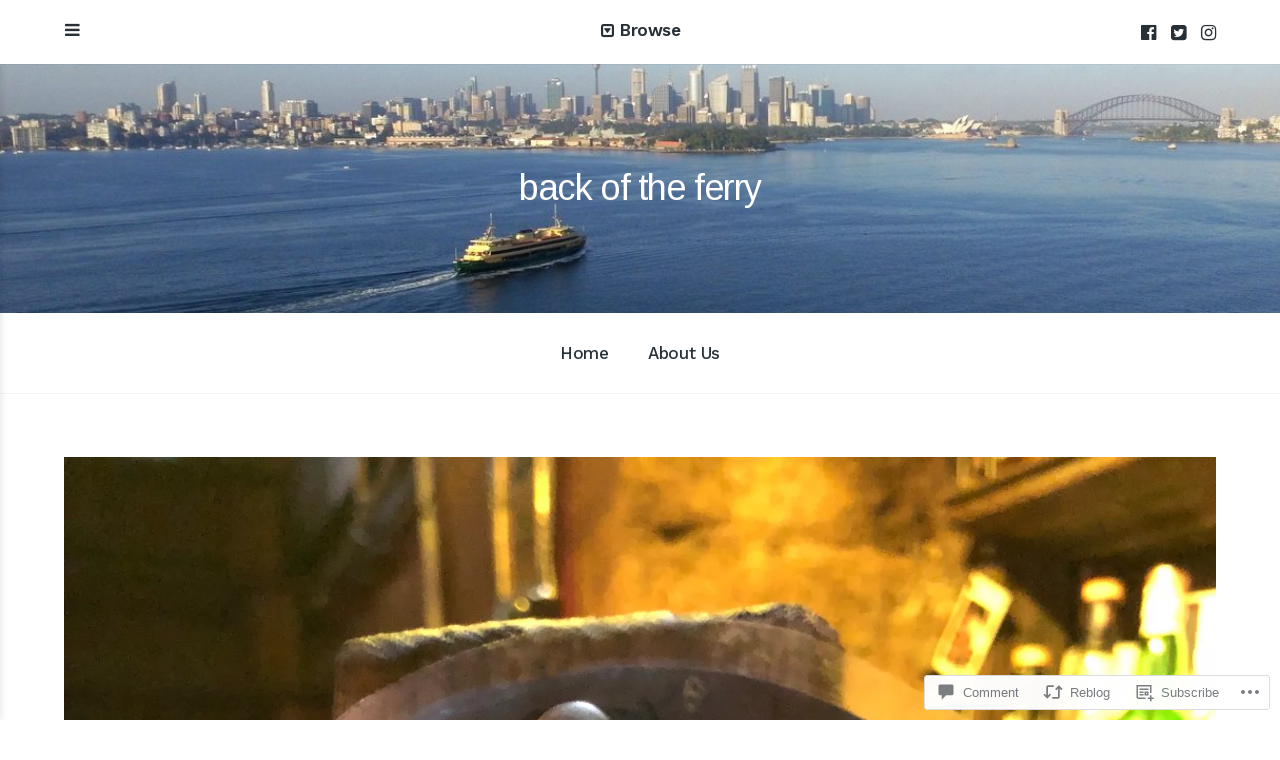

--- FILE ---
content_type: text/html; charset=UTF-8
request_url: https://backoftheferry.com/2018/07/06/drinking-in-lijiang-part-2/
body_size: 29142
content:
<!DOCTYPE html>
<html lang="en">
<head>
	<meta charset="UTF-8">
	<meta name="viewport" content="width=device-width, initial-scale=1">
	<link rel="profile" href="http://gmpg.org/xfn/11">
	<link rel="pingback" href="https://backoftheferry.com/xmlrpc.php">

	<title>Drinking in Lijiang &#8211; Part 2 &#8211; back of the ferry</title>
<script type="text/javascript">
  WebFontConfig = {"google":{"families":["Arimo:r:latin,latin-ext"]},"api_url":"https:\/\/fonts-api.wp.com\/css"};
  (function() {
    var wf = document.createElement('script');
    wf.src = '/wp-content/plugins/custom-fonts/js/webfont.js';
    wf.type = 'text/javascript';
    wf.async = 'true';
    var s = document.getElementsByTagName('script')[0];
    s.parentNode.insertBefore(wf, s);
	})();
</script><style id="jetpack-custom-fonts-css">.wf-active h1, .wf-active h2, .wf-active h3, .wf-active h4, .wf-active h5, .wf-active h6{font-family:"Arimo",sans-serif;font-weight:400;font-style:normal}.wf-active h1{font-style:normal;font-weight:400}@media (max-width: 600px){.wf-active h1{font-style:normal;font-weight:400}}.wf-active h2{font-style:normal;font-weight:400}@media (max-width: 600px){.wf-active h2{font-style:normal;font-weight:400}}.wf-active h3{font-style:normal;font-weight:400}@media (max-width: 600px){.wf-active h3{font-style:normal;font-weight:400}}.wf-active h4{font-style:normal;font-weight:400}@media (max-width: 600px){.wf-active h4{font-style:normal;font-weight:400}}.wf-active h5{font-style:normal;font-weight:400}@media (max-width: 600px){.wf-active h5{font-style:normal;font-weight:400}}.wf-active h6{font-style:normal;font-weight:400}@media (max-width: 600px){.wf-active h6{font-style:normal;font-weight:400}}.wf-active #wp-calendar tr th{font-weight:400;font-style:normal}.wf-active .comments-title{font-style:normal;font-weight:400}@media (max-width: 600px){.wf-active .comments-title{font-style:normal;font-weight:400}}@media (max-width: 800px){.wf-active .comment-content{font-style:normal;font-weight:400}}.wf-active .comment-reply-title{font-style:normal;font-weight:400}@media (max-width: 600px){.wf-active .comment-reply-title{font-style:normal;font-weight:400}}.wf-active .comment-reply-title small a{font-weight:400;font-style:normal}@media (max-width: 600px){.wf-active .comment-form label{font-style:normal;font-weight:400}}.wf-active .featured-content-header .entry-title{font-style:normal;font-weight:400}@media (max-width: 800px){.wf-active .featured-content-header .entry-title{font-style:normal;font-weight:400}}@media (max-width: 600px){.wf-active .featured-content-header .entry-title{font-style:normal;font-weight:400}}.wf-active .featured-posts .post .entry-title{font-weight:400;font-style:normal}.wf-active .gallery-thumb .entry-title{font-weight:400;font-style:normal}.wf-active .three-column .gallery-thumb .entry-title{font-style:normal;font-weight:400}@media (max-width: 600px){.wf-active .gallery-thumb .entry-title{font-style:normal;font-weight:400}}.wf-active .site-title{font-family:"Arimo",sans-serif;font-weight:400;font-style:normal}@media (max-width: 800px){.wf-active .site-title{font-style:normal;font-weight:400}}@media (max-width: 600px){.wf-active .site-title{font-style:normal;font-weight:400}}.wf-active .site-description{font-family:"Arimo",sans-serif;font-weight:400;font-style:normal}@media (max-width: 600px){.wf-active .site-description{font-style:normal;font-weight:400}}.wf-active .archive-header .entry-title{font-weight:400;font-style:normal}@media (max-width: 600px){.wf-active .archive-header .entry-title{font-style:normal;font-weight:400}}.wf-active .entry-large .entry-title, .wf-active .page .entry-header .entry-title{font-family:"Arimo",sans-serif;font-style:normal;font-weight:400}@media (max-width: 800px){.wf-active .entry-large .entry-title, .wf-active .page .entry-header .entry-title{font-style:normal;font-weight:400}}@media (max-width: 600px){.wf-active .entry-large .entry-title, .wf-active .page .entry-header .entry-title{font-style:normal;font-weight:400}}.wf-active .share-icons div.sharedaddy h3.sd-title{font-weight:400;font-style:normal}</style>
<meta name='robots' content='max-image-preview:large' />

<!-- Async WordPress.com Remote Login -->
<script id="wpcom_remote_login_js">
var wpcom_remote_login_extra_auth = '';
function wpcom_remote_login_remove_dom_node_id( element_id ) {
	var dom_node = document.getElementById( element_id );
	if ( dom_node ) { dom_node.parentNode.removeChild( dom_node ); }
}
function wpcom_remote_login_remove_dom_node_classes( class_name ) {
	var dom_nodes = document.querySelectorAll( '.' + class_name );
	for ( var i = 0; i < dom_nodes.length; i++ ) {
		dom_nodes[ i ].parentNode.removeChild( dom_nodes[ i ] );
	}
}
function wpcom_remote_login_final_cleanup() {
	wpcom_remote_login_remove_dom_node_classes( "wpcom_remote_login_msg" );
	wpcom_remote_login_remove_dom_node_id( "wpcom_remote_login_key" );
	wpcom_remote_login_remove_dom_node_id( "wpcom_remote_login_validate" );
	wpcom_remote_login_remove_dom_node_id( "wpcom_remote_login_js" );
	wpcom_remote_login_remove_dom_node_id( "wpcom_request_access_iframe" );
	wpcom_remote_login_remove_dom_node_id( "wpcom_request_access_styles" );
}

// Watch for messages back from the remote login
window.addEventListener( "message", function( e ) {
	if ( e.origin === "https://r-login.wordpress.com" ) {
		var data = {};
		try {
			data = JSON.parse( e.data );
		} catch( e ) {
			wpcom_remote_login_final_cleanup();
			return;
		}

		if ( data.msg === 'LOGIN' ) {
			// Clean up the login check iframe
			wpcom_remote_login_remove_dom_node_id( "wpcom_remote_login_key" );

			var id_regex = new RegExp( /^[0-9]+$/ );
			var token_regex = new RegExp( /^.*|.*|.*$/ );
			if (
				token_regex.test( data.token )
				&& id_regex.test( data.wpcomid )
			) {
				// We have everything we need to ask for a login
				var script = document.createElement( "script" );
				script.setAttribute( "id", "wpcom_remote_login_validate" );
				script.src = '/remote-login.php?wpcom_remote_login=validate'
					+ '&wpcomid=' + data.wpcomid
					+ '&token=' + encodeURIComponent( data.token )
					+ '&host=' + window.location.protocol
					+ '//' + window.location.hostname
					+ '&postid=12971'
					+ '&is_singular=1';
				document.body.appendChild( script );
			}

			return;
		}

		// Safari ITP, not logged in, so redirect
		if ( data.msg === 'LOGIN-REDIRECT' ) {
			window.location = 'https://wordpress.com/log-in?redirect_to=' + window.location.href;
			return;
		}

		// Safari ITP, storage access failed, remove the request
		if ( data.msg === 'LOGIN-REMOVE' ) {
			var css_zap = 'html { -webkit-transition: margin-top 1s; transition: margin-top 1s; } /* 9001 */ html { margin-top: 0 !important; } * html body { margin-top: 0 !important; } @media screen and ( max-width: 782px ) { html { margin-top: 0 !important; } * html body { margin-top: 0 !important; } }';
			var style_zap = document.createElement( 'style' );
			style_zap.type = 'text/css';
			style_zap.appendChild( document.createTextNode( css_zap ) );
			document.body.appendChild( style_zap );

			var e = document.getElementById( 'wpcom_request_access_iframe' );
			e.parentNode.removeChild( e );

			document.cookie = 'wordpress_com_login_access=denied; path=/; max-age=31536000';

			return;
		}

		// Safari ITP
		if ( data.msg === 'REQUEST_ACCESS' ) {
			console.log( 'request access: safari' );

			// Check ITP iframe enable/disable knob
			if ( wpcom_remote_login_extra_auth !== 'safari_itp_iframe' ) {
				return;
			}

			// If we are in a "private window" there is no ITP.
			var private_window = false;
			try {
				var opendb = window.openDatabase( null, null, null, null );
			} catch( e ) {
				private_window = true;
			}

			if ( private_window ) {
				console.log( 'private window' );
				return;
			}

			var iframe = document.createElement( 'iframe' );
			iframe.id = 'wpcom_request_access_iframe';
			iframe.setAttribute( 'scrolling', 'no' );
			iframe.setAttribute( 'sandbox', 'allow-storage-access-by-user-activation allow-scripts allow-same-origin allow-top-navigation-by-user-activation' );
			iframe.src = 'https://r-login.wordpress.com/remote-login.php?wpcom_remote_login=request_access&origin=' + encodeURIComponent( data.origin ) + '&wpcomid=' + encodeURIComponent( data.wpcomid );

			var css = 'html { -webkit-transition: margin-top 1s; transition: margin-top 1s; } /* 9001 */ html { margin-top: 46px !important; } * html body { margin-top: 46px !important; } @media screen and ( max-width: 660px ) { html { margin-top: 71px !important; } * html body { margin-top: 71px !important; } #wpcom_request_access_iframe { display: block; height: 71px !important; } } #wpcom_request_access_iframe { border: 0px; height: 46px; position: fixed; top: 0; left: 0; width: 100%; min-width: 100%; z-index: 99999; background: #23282d; } ';

			var style = document.createElement( 'style' );
			style.type = 'text/css';
			style.id = 'wpcom_request_access_styles';
			style.appendChild( document.createTextNode( css ) );
			document.body.appendChild( style );

			document.body.appendChild( iframe );
		}

		if ( data.msg === 'DONE' ) {
			wpcom_remote_login_final_cleanup();
		}
	}
}, false );

// Inject the remote login iframe after the page has had a chance to load
// more critical resources
window.addEventListener( "DOMContentLoaded", function( e ) {
	var iframe = document.createElement( "iframe" );
	iframe.style.display = "none";
	iframe.setAttribute( "scrolling", "no" );
	iframe.setAttribute( "id", "wpcom_remote_login_key" );
	iframe.src = "https://r-login.wordpress.com/remote-login.php"
		+ "?wpcom_remote_login=key"
		+ "&origin=aHR0cHM6Ly9iYWNrb2Z0aGVmZXJyeS5jb20%3D"
		+ "&wpcomid=10523618"
		+ "&time=" + Math.floor( Date.now() / 1000 );
	document.body.appendChild( iframe );
}, false );
</script>
<link rel='dns-prefetch' href='//s0.wp.com' />
<link rel='dns-prefetch' href='//widgets.wp.com' />
<link rel='dns-prefetch' href='//fonts-api.wp.com' />
<link rel="alternate" type="application/rss+xml" title="back of the ferry &raquo; Feed" href="https://backoftheferry.com/feed/" />
<link rel="alternate" type="application/rss+xml" title="back of the ferry &raquo; Comments Feed" href="https://backoftheferry.com/comments/feed/" />
<link rel="alternate" type="application/rss+xml" title="back of the ferry &raquo; Drinking in Lijiang &#8211; Part&nbsp;2 Comments Feed" href="https://backoftheferry.com/2018/07/06/drinking-in-lijiang-part-2/feed/" />
	<script type="text/javascript">
		/* <![CDATA[ */
		function addLoadEvent(func) {
			var oldonload = window.onload;
			if (typeof window.onload != 'function') {
				window.onload = func;
			} else {
				window.onload = function () {
					oldonload();
					func();
				}
			}
		}
		/* ]]> */
	</script>
	<link crossorigin='anonymous' rel='stylesheet' id='all-css-0-1' href='/_static/??-eJxtzEkKgDAMQNELWYNjcSGeRdog1Q7BpHh9UQRBXD74fDhImRQFo0DIinxeXGRYUWg222PgHCEkmz0y7OhnQasosXxUGuYC/o/ebfh+b135FMZKd02th77t1hMpiDR+&cssminify=yes' type='text/css' media='all' />
<style id='wp-emoji-styles-inline-css'>

	img.wp-smiley, img.emoji {
		display: inline !important;
		border: none !important;
		box-shadow: none !important;
		height: 1em !important;
		width: 1em !important;
		margin: 0 0.07em !important;
		vertical-align: -0.1em !important;
		background: none !important;
		padding: 0 !important;
	}
/*# sourceURL=wp-emoji-styles-inline-css */
</style>
<link crossorigin='anonymous' rel='stylesheet' id='all-css-2-1' href='/wp-content/plugins/gutenberg-core/v22.2.0/build/styles/block-library/style.css?m=1764855221i&cssminify=yes' type='text/css' media='all' />
<style id='wp-block-library-inline-css'>
.has-text-align-justify {
	text-align:justify;
}
.has-text-align-justify{text-align:justify;}

/*# sourceURL=wp-block-library-inline-css */
</style><style id='global-styles-inline-css'>
:root{--wp--preset--aspect-ratio--square: 1;--wp--preset--aspect-ratio--4-3: 4/3;--wp--preset--aspect-ratio--3-4: 3/4;--wp--preset--aspect-ratio--3-2: 3/2;--wp--preset--aspect-ratio--2-3: 2/3;--wp--preset--aspect-ratio--16-9: 16/9;--wp--preset--aspect-ratio--9-16: 9/16;--wp--preset--color--black: #000000;--wp--preset--color--cyan-bluish-gray: #abb8c3;--wp--preset--color--white: #ffffff;--wp--preset--color--pale-pink: #f78da7;--wp--preset--color--vivid-red: #cf2e2e;--wp--preset--color--luminous-vivid-orange: #ff6900;--wp--preset--color--luminous-vivid-amber: #fcb900;--wp--preset--color--light-green-cyan: #7bdcb5;--wp--preset--color--vivid-green-cyan: #00d084;--wp--preset--color--pale-cyan-blue: #8ed1fc;--wp--preset--color--vivid-cyan-blue: #0693e3;--wp--preset--color--vivid-purple: #9b51e0;--wp--preset--gradient--vivid-cyan-blue-to-vivid-purple: linear-gradient(135deg,rgb(6,147,227) 0%,rgb(155,81,224) 100%);--wp--preset--gradient--light-green-cyan-to-vivid-green-cyan: linear-gradient(135deg,rgb(122,220,180) 0%,rgb(0,208,130) 100%);--wp--preset--gradient--luminous-vivid-amber-to-luminous-vivid-orange: linear-gradient(135deg,rgb(252,185,0) 0%,rgb(255,105,0) 100%);--wp--preset--gradient--luminous-vivid-orange-to-vivid-red: linear-gradient(135deg,rgb(255,105,0) 0%,rgb(207,46,46) 100%);--wp--preset--gradient--very-light-gray-to-cyan-bluish-gray: linear-gradient(135deg,rgb(238,238,238) 0%,rgb(169,184,195) 100%);--wp--preset--gradient--cool-to-warm-spectrum: linear-gradient(135deg,rgb(74,234,220) 0%,rgb(151,120,209) 20%,rgb(207,42,186) 40%,rgb(238,44,130) 60%,rgb(251,105,98) 80%,rgb(254,248,76) 100%);--wp--preset--gradient--blush-light-purple: linear-gradient(135deg,rgb(255,206,236) 0%,rgb(152,150,240) 100%);--wp--preset--gradient--blush-bordeaux: linear-gradient(135deg,rgb(254,205,165) 0%,rgb(254,45,45) 50%,rgb(107,0,62) 100%);--wp--preset--gradient--luminous-dusk: linear-gradient(135deg,rgb(255,203,112) 0%,rgb(199,81,192) 50%,rgb(65,88,208) 100%);--wp--preset--gradient--pale-ocean: linear-gradient(135deg,rgb(255,245,203) 0%,rgb(182,227,212) 50%,rgb(51,167,181) 100%);--wp--preset--gradient--electric-grass: linear-gradient(135deg,rgb(202,248,128) 0%,rgb(113,206,126) 100%);--wp--preset--gradient--midnight: linear-gradient(135deg,rgb(2,3,129) 0%,rgb(40,116,252) 100%);--wp--preset--font-size--small: 13px;--wp--preset--font-size--medium: 20px;--wp--preset--font-size--large: 36px;--wp--preset--font-size--x-large: 42px;--wp--preset--font-family--albert-sans: 'Albert Sans', sans-serif;--wp--preset--font-family--alegreya: Alegreya, serif;--wp--preset--font-family--arvo: Arvo, serif;--wp--preset--font-family--bodoni-moda: 'Bodoni Moda', serif;--wp--preset--font-family--bricolage-grotesque: 'Bricolage Grotesque', sans-serif;--wp--preset--font-family--cabin: Cabin, sans-serif;--wp--preset--font-family--chivo: Chivo, sans-serif;--wp--preset--font-family--commissioner: Commissioner, sans-serif;--wp--preset--font-family--cormorant: Cormorant, serif;--wp--preset--font-family--courier-prime: 'Courier Prime', monospace;--wp--preset--font-family--crimson-pro: 'Crimson Pro', serif;--wp--preset--font-family--dm-mono: 'DM Mono', monospace;--wp--preset--font-family--dm-sans: 'DM Sans', sans-serif;--wp--preset--font-family--dm-serif-display: 'DM Serif Display', serif;--wp--preset--font-family--domine: Domine, serif;--wp--preset--font-family--eb-garamond: 'EB Garamond', serif;--wp--preset--font-family--epilogue: Epilogue, sans-serif;--wp--preset--font-family--fahkwang: Fahkwang, sans-serif;--wp--preset--font-family--figtree: Figtree, sans-serif;--wp--preset--font-family--fira-sans: 'Fira Sans', sans-serif;--wp--preset--font-family--fjalla-one: 'Fjalla One', sans-serif;--wp--preset--font-family--fraunces: Fraunces, serif;--wp--preset--font-family--gabarito: Gabarito, system-ui;--wp--preset--font-family--ibm-plex-mono: 'IBM Plex Mono', monospace;--wp--preset--font-family--ibm-plex-sans: 'IBM Plex Sans', sans-serif;--wp--preset--font-family--ibarra-real-nova: 'Ibarra Real Nova', serif;--wp--preset--font-family--instrument-serif: 'Instrument Serif', serif;--wp--preset--font-family--inter: Inter, sans-serif;--wp--preset--font-family--josefin-sans: 'Josefin Sans', sans-serif;--wp--preset--font-family--jost: Jost, sans-serif;--wp--preset--font-family--libre-baskerville: 'Libre Baskerville', serif;--wp--preset--font-family--libre-franklin: 'Libre Franklin', sans-serif;--wp--preset--font-family--literata: Literata, serif;--wp--preset--font-family--lora: Lora, serif;--wp--preset--font-family--merriweather: Merriweather, serif;--wp--preset--font-family--montserrat: Montserrat, sans-serif;--wp--preset--font-family--newsreader: Newsreader, serif;--wp--preset--font-family--noto-sans-mono: 'Noto Sans Mono', sans-serif;--wp--preset--font-family--nunito: Nunito, sans-serif;--wp--preset--font-family--open-sans: 'Open Sans', sans-serif;--wp--preset--font-family--overpass: Overpass, sans-serif;--wp--preset--font-family--pt-serif: 'PT Serif', serif;--wp--preset--font-family--petrona: Petrona, serif;--wp--preset--font-family--piazzolla: Piazzolla, serif;--wp--preset--font-family--playfair-display: 'Playfair Display', serif;--wp--preset--font-family--plus-jakarta-sans: 'Plus Jakarta Sans', sans-serif;--wp--preset--font-family--poppins: Poppins, sans-serif;--wp--preset--font-family--raleway: Raleway, sans-serif;--wp--preset--font-family--roboto: Roboto, sans-serif;--wp--preset--font-family--roboto-slab: 'Roboto Slab', serif;--wp--preset--font-family--rubik: Rubik, sans-serif;--wp--preset--font-family--rufina: Rufina, serif;--wp--preset--font-family--sora: Sora, sans-serif;--wp--preset--font-family--source-sans-3: 'Source Sans 3', sans-serif;--wp--preset--font-family--source-serif-4: 'Source Serif 4', serif;--wp--preset--font-family--space-mono: 'Space Mono', monospace;--wp--preset--font-family--syne: Syne, sans-serif;--wp--preset--font-family--texturina: Texturina, serif;--wp--preset--font-family--urbanist: Urbanist, sans-serif;--wp--preset--font-family--work-sans: 'Work Sans', sans-serif;--wp--preset--spacing--20: 0.44rem;--wp--preset--spacing--30: 0.67rem;--wp--preset--spacing--40: 1rem;--wp--preset--spacing--50: 1.5rem;--wp--preset--spacing--60: 2.25rem;--wp--preset--spacing--70: 3.38rem;--wp--preset--spacing--80: 5.06rem;--wp--preset--shadow--natural: 6px 6px 9px rgba(0, 0, 0, 0.2);--wp--preset--shadow--deep: 12px 12px 50px rgba(0, 0, 0, 0.4);--wp--preset--shadow--sharp: 6px 6px 0px rgba(0, 0, 0, 0.2);--wp--preset--shadow--outlined: 6px 6px 0px -3px rgb(255, 255, 255), 6px 6px rgb(0, 0, 0);--wp--preset--shadow--crisp: 6px 6px 0px rgb(0, 0, 0);}:where(.is-layout-flex){gap: 0.5em;}:where(.is-layout-grid){gap: 0.5em;}body .is-layout-flex{display: flex;}.is-layout-flex{flex-wrap: wrap;align-items: center;}.is-layout-flex > :is(*, div){margin: 0;}body .is-layout-grid{display: grid;}.is-layout-grid > :is(*, div){margin: 0;}:where(.wp-block-columns.is-layout-flex){gap: 2em;}:where(.wp-block-columns.is-layout-grid){gap: 2em;}:where(.wp-block-post-template.is-layout-flex){gap: 1.25em;}:where(.wp-block-post-template.is-layout-grid){gap: 1.25em;}.has-black-color{color: var(--wp--preset--color--black) !important;}.has-cyan-bluish-gray-color{color: var(--wp--preset--color--cyan-bluish-gray) !important;}.has-white-color{color: var(--wp--preset--color--white) !important;}.has-pale-pink-color{color: var(--wp--preset--color--pale-pink) !important;}.has-vivid-red-color{color: var(--wp--preset--color--vivid-red) !important;}.has-luminous-vivid-orange-color{color: var(--wp--preset--color--luminous-vivid-orange) !important;}.has-luminous-vivid-amber-color{color: var(--wp--preset--color--luminous-vivid-amber) !important;}.has-light-green-cyan-color{color: var(--wp--preset--color--light-green-cyan) !important;}.has-vivid-green-cyan-color{color: var(--wp--preset--color--vivid-green-cyan) !important;}.has-pale-cyan-blue-color{color: var(--wp--preset--color--pale-cyan-blue) !important;}.has-vivid-cyan-blue-color{color: var(--wp--preset--color--vivid-cyan-blue) !important;}.has-vivid-purple-color{color: var(--wp--preset--color--vivid-purple) !important;}.has-black-background-color{background-color: var(--wp--preset--color--black) !important;}.has-cyan-bluish-gray-background-color{background-color: var(--wp--preset--color--cyan-bluish-gray) !important;}.has-white-background-color{background-color: var(--wp--preset--color--white) !important;}.has-pale-pink-background-color{background-color: var(--wp--preset--color--pale-pink) !important;}.has-vivid-red-background-color{background-color: var(--wp--preset--color--vivid-red) !important;}.has-luminous-vivid-orange-background-color{background-color: var(--wp--preset--color--luminous-vivid-orange) !important;}.has-luminous-vivid-amber-background-color{background-color: var(--wp--preset--color--luminous-vivid-amber) !important;}.has-light-green-cyan-background-color{background-color: var(--wp--preset--color--light-green-cyan) !important;}.has-vivid-green-cyan-background-color{background-color: var(--wp--preset--color--vivid-green-cyan) !important;}.has-pale-cyan-blue-background-color{background-color: var(--wp--preset--color--pale-cyan-blue) !important;}.has-vivid-cyan-blue-background-color{background-color: var(--wp--preset--color--vivid-cyan-blue) !important;}.has-vivid-purple-background-color{background-color: var(--wp--preset--color--vivid-purple) !important;}.has-black-border-color{border-color: var(--wp--preset--color--black) !important;}.has-cyan-bluish-gray-border-color{border-color: var(--wp--preset--color--cyan-bluish-gray) !important;}.has-white-border-color{border-color: var(--wp--preset--color--white) !important;}.has-pale-pink-border-color{border-color: var(--wp--preset--color--pale-pink) !important;}.has-vivid-red-border-color{border-color: var(--wp--preset--color--vivid-red) !important;}.has-luminous-vivid-orange-border-color{border-color: var(--wp--preset--color--luminous-vivid-orange) !important;}.has-luminous-vivid-amber-border-color{border-color: var(--wp--preset--color--luminous-vivid-amber) !important;}.has-light-green-cyan-border-color{border-color: var(--wp--preset--color--light-green-cyan) !important;}.has-vivid-green-cyan-border-color{border-color: var(--wp--preset--color--vivid-green-cyan) !important;}.has-pale-cyan-blue-border-color{border-color: var(--wp--preset--color--pale-cyan-blue) !important;}.has-vivid-cyan-blue-border-color{border-color: var(--wp--preset--color--vivid-cyan-blue) !important;}.has-vivid-purple-border-color{border-color: var(--wp--preset--color--vivid-purple) !important;}.has-vivid-cyan-blue-to-vivid-purple-gradient-background{background: var(--wp--preset--gradient--vivid-cyan-blue-to-vivid-purple) !important;}.has-light-green-cyan-to-vivid-green-cyan-gradient-background{background: var(--wp--preset--gradient--light-green-cyan-to-vivid-green-cyan) !important;}.has-luminous-vivid-amber-to-luminous-vivid-orange-gradient-background{background: var(--wp--preset--gradient--luminous-vivid-amber-to-luminous-vivid-orange) !important;}.has-luminous-vivid-orange-to-vivid-red-gradient-background{background: var(--wp--preset--gradient--luminous-vivid-orange-to-vivid-red) !important;}.has-very-light-gray-to-cyan-bluish-gray-gradient-background{background: var(--wp--preset--gradient--very-light-gray-to-cyan-bluish-gray) !important;}.has-cool-to-warm-spectrum-gradient-background{background: var(--wp--preset--gradient--cool-to-warm-spectrum) !important;}.has-blush-light-purple-gradient-background{background: var(--wp--preset--gradient--blush-light-purple) !important;}.has-blush-bordeaux-gradient-background{background: var(--wp--preset--gradient--blush-bordeaux) !important;}.has-luminous-dusk-gradient-background{background: var(--wp--preset--gradient--luminous-dusk) !important;}.has-pale-ocean-gradient-background{background: var(--wp--preset--gradient--pale-ocean) !important;}.has-electric-grass-gradient-background{background: var(--wp--preset--gradient--electric-grass) !important;}.has-midnight-gradient-background{background: var(--wp--preset--gradient--midnight) !important;}.has-small-font-size{font-size: var(--wp--preset--font-size--small) !important;}.has-medium-font-size{font-size: var(--wp--preset--font-size--medium) !important;}.has-large-font-size{font-size: var(--wp--preset--font-size--large) !important;}.has-x-large-font-size{font-size: var(--wp--preset--font-size--x-large) !important;}.has-albert-sans-font-family{font-family: var(--wp--preset--font-family--albert-sans) !important;}.has-alegreya-font-family{font-family: var(--wp--preset--font-family--alegreya) !important;}.has-arvo-font-family{font-family: var(--wp--preset--font-family--arvo) !important;}.has-bodoni-moda-font-family{font-family: var(--wp--preset--font-family--bodoni-moda) !important;}.has-bricolage-grotesque-font-family{font-family: var(--wp--preset--font-family--bricolage-grotesque) !important;}.has-cabin-font-family{font-family: var(--wp--preset--font-family--cabin) !important;}.has-chivo-font-family{font-family: var(--wp--preset--font-family--chivo) !important;}.has-commissioner-font-family{font-family: var(--wp--preset--font-family--commissioner) !important;}.has-cormorant-font-family{font-family: var(--wp--preset--font-family--cormorant) !important;}.has-courier-prime-font-family{font-family: var(--wp--preset--font-family--courier-prime) !important;}.has-crimson-pro-font-family{font-family: var(--wp--preset--font-family--crimson-pro) !important;}.has-dm-mono-font-family{font-family: var(--wp--preset--font-family--dm-mono) !important;}.has-dm-sans-font-family{font-family: var(--wp--preset--font-family--dm-sans) !important;}.has-dm-serif-display-font-family{font-family: var(--wp--preset--font-family--dm-serif-display) !important;}.has-domine-font-family{font-family: var(--wp--preset--font-family--domine) !important;}.has-eb-garamond-font-family{font-family: var(--wp--preset--font-family--eb-garamond) !important;}.has-epilogue-font-family{font-family: var(--wp--preset--font-family--epilogue) !important;}.has-fahkwang-font-family{font-family: var(--wp--preset--font-family--fahkwang) !important;}.has-figtree-font-family{font-family: var(--wp--preset--font-family--figtree) !important;}.has-fira-sans-font-family{font-family: var(--wp--preset--font-family--fira-sans) !important;}.has-fjalla-one-font-family{font-family: var(--wp--preset--font-family--fjalla-one) !important;}.has-fraunces-font-family{font-family: var(--wp--preset--font-family--fraunces) !important;}.has-gabarito-font-family{font-family: var(--wp--preset--font-family--gabarito) !important;}.has-ibm-plex-mono-font-family{font-family: var(--wp--preset--font-family--ibm-plex-mono) !important;}.has-ibm-plex-sans-font-family{font-family: var(--wp--preset--font-family--ibm-plex-sans) !important;}.has-ibarra-real-nova-font-family{font-family: var(--wp--preset--font-family--ibarra-real-nova) !important;}.has-instrument-serif-font-family{font-family: var(--wp--preset--font-family--instrument-serif) !important;}.has-inter-font-family{font-family: var(--wp--preset--font-family--inter) !important;}.has-josefin-sans-font-family{font-family: var(--wp--preset--font-family--josefin-sans) !important;}.has-jost-font-family{font-family: var(--wp--preset--font-family--jost) !important;}.has-libre-baskerville-font-family{font-family: var(--wp--preset--font-family--libre-baskerville) !important;}.has-libre-franklin-font-family{font-family: var(--wp--preset--font-family--libre-franklin) !important;}.has-literata-font-family{font-family: var(--wp--preset--font-family--literata) !important;}.has-lora-font-family{font-family: var(--wp--preset--font-family--lora) !important;}.has-merriweather-font-family{font-family: var(--wp--preset--font-family--merriweather) !important;}.has-montserrat-font-family{font-family: var(--wp--preset--font-family--montserrat) !important;}.has-newsreader-font-family{font-family: var(--wp--preset--font-family--newsreader) !important;}.has-noto-sans-mono-font-family{font-family: var(--wp--preset--font-family--noto-sans-mono) !important;}.has-nunito-font-family{font-family: var(--wp--preset--font-family--nunito) !important;}.has-open-sans-font-family{font-family: var(--wp--preset--font-family--open-sans) !important;}.has-overpass-font-family{font-family: var(--wp--preset--font-family--overpass) !important;}.has-pt-serif-font-family{font-family: var(--wp--preset--font-family--pt-serif) !important;}.has-petrona-font-family{font-family: var(--wp--preset--font-family--petrona) !important;}.has-piazzolla-font-family{font-family: var(--wp--preset--font-family--piazzolla) !important;}.has-playfair-display-font-family{font-family: var(--wp--preset--font-family--playfair-display) !important;}.has-plus-jakarta-sans-font-family{font-family: var(--wp--preset--font-family--plus-jakarta-sans) !important;}.has-poppins-font-family{font-family: var(--wp--preset--font-family--poppins) !important;}.has-raleway-font-family{font-family: var(--wp--preset--font-family--raleway) !important;}.has-roboto-font-family{font-family: var(--wp--preset--font-family--roboto) !important;}.has-roboto-slab-font-family{font-family: var(--wp--preset--font-family--roboto-slab) !important;}.has-rubik-font-family{font-family: var(--wp--preset--font-family--rubik) !important;}.has-rufina-font-family{font-family: var(--wp--preset--font-family--rufina) !important;}.has-sora-font-family{font-family: var(--wp--preset--font-family--sora) !important;}.has-source-sans-3-font-family{font-family: var(--wp--preset--font-family--source-sans-3) !important;}.has-source-serif-4-font-family{font-family: var(--wp--preset--font-family--source-serif-4) !important;}.has-space-mono-font-family{font-family: var(--wp--preset--font-family--space-mono) !important;}.has-syne-font-family{font-family: var(--wp--preset--font-family--syne) !important;}.has-texturina-font-family{font-family: var(--wp--preset--font-family--texturina) !important;}.has-urbanist-font-family{font-family: var(--wp--preset--font-family--urbanist) !important;}.has-work-sans-font-family{font-family: var(--wp--preset--font-family--work-sans) !important;}
/*# sourceURL=global-styles-inline-css */
</style>

<style id='classic-theme-styles-inline-css'>
/*! This file is auto-generated */
.wp-block-button__link{color:#fff;background-color:#32373c;border-radius:9999px;box-shadow:none;text-decoration:none;padding:calc(.667em + 2px) calc(1.333em + 2px);font-size:1.125em}.wp-block-file__button{background:#32373c;color:#fff;text-decoration:none}
/*# sourceURL=/wp-includes/css/classic-themes.min.css */
</style>
<link crossorigin='anonymous' rel='stylesheet' id='all-css-4-1' href='/_static/??-eJx9j8sOwkAIRX/IkTZGGxfGTzHzIHVq55GBaf18aZpu1HRD4MLhAsxZ2RQZI0OoKo+195HApoKih6wZZCKg8xpHDDJ2tEQH+I/N3vXIgtOWK8b3PpLFRhmTCxIpicHXoPgpXrTHDchZ25cSaV2xNoBq3HqPCaNLBXTlFDSztz8UULFgqh8dTFiMOIu4fEnf9XLLPdza7tI07fl66oYPKzZ26Q==&cssminify=yes' type='text/css' media='all' />
<link rel='stylesheet' id='verbum-gutenberg-css-css' href='https://widgets.wp.com/verbum-block-editor/block-editor.css?ver=1738686361' media='all' />
<link crossorigin='anonymous' rel='stylesheet' id='all-css-6-1' href='/wp-content/themes/premium/booklet/style.css?m=1541470055i&cssminify=yes' type='text/css' media='all' />
<style id='booklet-style-inline-css'>

		.site-title-wrap {
		      padding: 8% 0;
		}
		
/*# sourceURL=booklet-style-inline-css */
</style>
<link crossorigin='anonymous' rel='stylesheet' id='screen-css-7-1' href='/wp-content/themes/premium/booklet/inc/fontawesome/css/font-awesome.css?m=1466109522i&cssminify=yes' type='text/css' media='screen' />
<link rel='stylesheet' id='booklet-fonts-css' href='//fonts-api.wp.com/css?family=Work+Sans%3A400%2C600%2C500%7CNoto+Sans%3A400%2C700%2C400italic%2C700italic&#038;subset=latin%2Clatin-ext' media='all' />
<link crossorigin='anonymous' rel='stylesheet' id='all-css-10-1' href='/_static/??-eJzTLy/QTc7PK0nNK9HPLdUtyClNz8wr1i9KTcrJTwcy0/WTi5G5ekCujj52Temp+bo5+cmJJZn5eSgc3bScxMwikFb7XFtDE1NLExMLc0OTLACohS2q&cssminify=yes' type='text/css' media='all' />
<link crossorigin='anonymous' rel='stylesheet' id='print-css-11-1' href='/wp-content/mu-plugins/global-print/global-print.css?m=1465851035i&cssminify=yes' type='text/css' media='print' />
<style id='jetpack-global-styles-frontend-style-inline-css'>
:root { --font-headings: unset; --font-base: unset; --font-headings-default: -apple-system,BlinkMacSystemFont,"Segoe UI",Roboto,Oxygen-Sans,Ubuntu,Cantarell,"Helvetica Neue",sans-serif; --font-base-default: -apple-system,BlinkMacSystemFont,"Segoe UI",Roboto,Oxygen-Sans,Ubuntu,Cantarell,"Helvetica Neue",sans-serif;}
/*# sourceURL=jetpack-global-styles-frontend-style-inline-css */
</style>
<link crossorigin='anonymous' rel='stylesheet' id='all-css-14-1' href='/_static/??-eJyNjcsKAjEMRX/IGtQZBxfip0hMS9sxTYppGfx7H7gRN+7ugcs5sFRHKi1Ig9Jd5R6zGMyhVaTrh8G6QFHfORhYwlvw6P39PbPENZmt4G/ROQuBKWVkxxrVvuBH1lIoz2waILJekF+HUzlupnG3nQ77YZwfuRJIaQ==&cssminify=yes' type='text/css' media='all' />
<script type="text/javascript" id="jetpack_related-posts-js-extra">
/* <![CDATA[ */
var related_posts_js_options = {"post_heading":"h4"};
//# sourceURL=jetpack_related-posts-js-extra
/* ]]> */
</script>
<script type="text/javascript" id="wpcom-actionbar-placeholder-js-extra">
/* <![CDATA[ */
var actionbardata = {"siteID":"10523618","postID":"12971","siteURL":"https://backoftheferry.com","xhrURL":"https://backoftheferry.com/wp-admin/admin-ajax.php","nonce":"254b6b84e8","isLoggedIn":"","statusMessage":"","subsEmailDefault":"instantly","proxyScriptUrl":"https://s0.wp.com/wp-content/js/wpcom-proxy-request.js?m=1513050504i&amp;ver=20211021","shortlink":"https://wp.me/pI9FM-3nd","i18n":{"followedText":"New posts from this site will now appear in your \u003Ca href=\"https://wordpress.com/reader\"\u003EReader\u003C/a\u003E","foldBar":"Collapse this bar","unfoldBar":"Expand this bar","shortLinkCopied":"Shortlink copied to clipboard."}};
//# sourceURL=wpcom-actionbar-placeholder-js-extra
/* ]]> */
</script>
<script type="text/javascript" id="jetpack-mu-wpcom-settings-js-before">
/* <![CDATA[ */
var JETPACK_MU_WPCOM_SETTINGS = {"assetsUrl":"https://s0.wp.com/wp-content/mu-plugins/jetpack-mu-wpcom-plugin/sun/jetpack_vendor/automattic/jetpack-mu-wpcom/src/build/"};
//# sourceURL=jetpack-mu-wpcom-settings-js-before
/* ]]> */
</script>
<script crossorigin='anonymous' type='text/javascript'  src='/_static/??-eJx1jcEOwiAQRH9IunJo2ovxU0yFTQPCguyS2r8XE0zqwdNkMi9vYMvKJBIkgVhVDnV1xOBR8mIevQNXgpsjA/fqgoWCYRG0KicW/m1DdDR4PsHB6xsTROWSXvt3a7JQLfJn9M+KZe9xFPyFVHRraacdvsaLnsbxrPU0z/4NC+ROAA=='></script>
<script type="text/javascript" id="rlt-proxy-js-after">
/* <![CDATA[ */
	rltInitialize( {"token":null,"iframeOrigins":["https:\/\/widgets.wp.com"]} );
//# sourceURL=rlt-proxy-js-after
/* ]]> */
</script>
<link rel="EditURI" type="application/rsd+xml" title="RSD" href="https://backoftheferry.wordpress.com/xmlrpc.php?rsd" />
<meta name="generator" content="WordPress.com" />
<link rel="canonical" href="https://backoftheferry.com/2018/07/06/drinking-in-lijiang-part-2/" />
<link rel='shortlink' href='https://wp.me/pI9FM-3nd' />
<link rel="alternate" type="application/json+oembed" href="https://public-api.wordpress.com/oembed/?format=json&amp;url=https%3A%2F%2Fbackoftheferry.com%2F2018%2F07%2F06%2Fdrinking-in-lijiang-part-2%2F&amp;for=wpcom-auto-discovery" /><link rel="alternate" type="application/xml+oembed" href="https://public-api.wordpress.com/oembed/?format=xml&amp;url=https%3A%2F%2Fbackoftheferry.com%2F2018%2F07%2F06%2Fdrinking-in-lijiang-part-2%2F&amp;for=wpcom-auto-discovery" />
<!-- Jetpack Open Graph Tags -->
<meta property="og:type" content="article" />
<meta property="og:title" content="Drinking in Lijiang &#8211; Part 2" />
<meta property="og:url" content="https://backoftheferry.com/2018/07/06/drinking-in-lijiang-part-2/" />
<meta property="og:description" content="When you tell a Chinese you are visiting Lijiang, they uniformly coo &#8220;Lijiang, very beautiful&#8221;. And they are right. It overwhelms all senses and even though I try to travel to new place…" />
<meta property="article:published_time" content="2018-07-05T21:14:16+00:00" />
<meta property="article:modified_time" content="2018-10-06T23:19:10+00:00" />
<meta property="og:site_name" content="back of the ferry" />
<meta property="og:image" content="https://i0.wp.com/backoftheferry.com/wp-content/uploads/2018/07/img_1711.jpg?fit=900%2C1200&#038;ssl=1" />
<meta property="og:image:width" content="900" />
<meta property="og:image:height" content="1200" />
<meta property="og:image:alt" content="" />
<meta property="og:locale" content="en_US" />
<meta property="article:publisher" content="https://www.facebook.com/WordPresscom" />
<meta name="twitter:creator" content="@backoftheferry" />
<meta name="twitter:text:title" content="Drinking in Lijiang &#8211; Part&nbsp;2" />
<meta name="twitter:image" content="https://i0.wp.com/backoftheferry.com/wp-content/uploads/2018/07/img_1711.jpg?fit=900%2C1200&#038;ssl=1&#038;w=640" />
<meta name="twitter:card" content="summary_large_image" />

<!-- End Jetpack Open Graph Tags -->
<link rel='openid.server' href='https://backoftheferry.com/?openidserver=1' />
<link rel='openid.delegate' href='https://backoftheferry.com/' />
<link rel="search" type="application/opensearchdescription+xml" href="https://backoftheferry.com/osd.xml" title="back of the ferry" />
<link rel="search" type="application/opensearchdescription+xml" href="https://s1.wp.com/opensearch.xml" title="WordPress.com" />
<meta name="description" content="When you tell a Chinese you are visiting Lijiang, they uniformly coo &quot;Lijiang, very beautiful&quot;. And they are right. It overwhelms all senses and even though I try to travel to new places - I will return to Lijiang one day. The old town of Lijiang and its smaller counterparts in Baisha and Shuhe are&hellip;" />
<link rel="icon" href="https://backoftheferry.com/wp-content/uploads/2020/06/image.jpg?w=32" sizes="32x32" />
<link rel="icon" href="https://backoftheferry.com/wp-content/uploads/2020/06/image.jpg?w=192" sizes="192x192" />
<link rel="apple-touch-icon" href="https://backoftheferry.com/wp-content/uploads/2020/06/image.jpg?w=180" />
<meta name="msapplication-TileImage" content="https://backoftheferry.com/wp-content/uploads/2020/06/image.jpg?w=270" />
<link crossorigin='anonymous' rel='stylesheet' id='all-css-0-3' href='/_static/??-eJydjEsKAjEQRC9kpokf1IV4FMl0wtgz+ZFOk+sbQUXBje7qFVUPWlaYYnWxQhCVvUwUGRrZyVUGI/WaipoK2fc8IPMKvl9nV7PB5cHAEuFCEWEU8rbjyFgoV0p9+0FDoPiX2CdcuqtRduVHQUhWvGNAU5Kw86/Ns7j7zuGk97vN8aC3ej3fAEqNc5E=&cssminify=yes' type='text/css' media='all' />
</head>

<body class="wp-singular post-template-default single single-post postid-12971 single-format-standard wp-theme-premiumbooklet customizer-styles-applied two-column has-widgets jetpack-reblog-enabled">
	<div class="inside-body">
		<a class="skip-link screen-reader-text" href="#page">Skip to content</a>

		<nav id="slideout-menu" class="slideout-menu">
			<!-- Sidebar navigation -->
			<nav id="sidebar-navigation" class="sidebar-navigation" role="navigation">
				<!-- Get the main navigation for mobile -->
				<div class="mobile-menu">
				<div class="menu"><ul>
<li ><a href="https://backoftheferry.com/">Home</a></li><li class="page_item page-item-12193"><a href="https://backoftheferry.com/about-us/">About Us</a></li>
</ul></div>
				</div>
			</nav><!-- #site-navigation -->

				<div id="secondary" class="widget-area">
					<aside class="widget social-widget">
				<nav class="social-navigation" role="navigation">
					<div class="menu-menu-1-container"><ul id="menu-menu-1" class="menu"><li id="menu-item-12183" class="menu-item menu-item-type-custom menu-item-object-custom menu-item-12183"><a target="_blank" rel="noopener" href="https://www.facebook.com/backoftheferry/">New item</a></li>
<li id="menu-item-12186" class="menu-item menu-item-type-custom menu-item-object-custom menu-item-12186"><a target="_blank" rel="noopener" href="https://twitter.com/backoftheferry">New item</a></li>
<li id="menu-item-12182" class="menu-item menu-item-type-custom menu-item-object-custom menu-item-12182"><a target="_blank" rel="noopener" href="https://www.instagram.com/backoftheferry/?hl=en">New item</a></li>
</ul></div>				</nav><!-- .footer-navigation -->
			</aside>
		
		<aside id="search-4" class="widget widget_search">
<form role="search" method="get" id="searchform" class="searchform" action="https://backoftheferry.com/">
	<div>
		<label class="screen-reader-text" for="s">Search for:</label>

		<input type="text" value="" name="s" id="s" placeholder="Search here..." />

		<button type="submit" id="searchsubmit">
			<i class="fa fa-search"></i> <span>Search</span>
		</button>
	</div>
</form></aside><aside id="blog_subscription-3" class="widget widget_blog_subscription jetpack_subscription_widget"><h2 class="widget-title"><label for="subscribe-field">Keep informed of updates</label></h2>

			<div class="wp-block-jetpack-subscriptions__container">
			<form
				action="https://subscribe.wordpress.com"
				method="post"
				accept-charset="utf-8"
				data-blog="10523618"
				data-post_access_level="everybody"
				id="subscribe-blog"
			>
								<p id="subscribe-email">
					<label
						id="subscribe-field-label"
						for="subscribe-field"
						class="screen-reader-text"
					>
						Email Address:					</label>

					<input
							type="email"
							name="email"
							autocomplete="email"
							
							style="width: 95%; padding: 1px 10px"
							placeholder="Email Address"
							value=""
							id="subscribe-field"
							required
						/>				</p>

				<p id="subscribe-submit"
									>
					<input type="hidden" name="action" value="subscribe"/>
					<input type="hidden" name="blog_id" value="10523618"/>
					<input type="hidden" name="source" value="https://backoftheferry.com/2018/07/06/drinking-in-lijiang-part-2/"/>
					<input type="hidden" name="sub-type" value="widget"/>
					<input type="hidden" name="redirect_fragment" value="subscribe-blog"/>
					<input type="hidden" id="_wpnonce" name="_wpnonce" value="9e48a17978" />					<button type="submit"
													class="wp-block-button__link"
																	>
						Keep me in the loop!					</button>
				</p>
			</form>
							<div class="wp-block-jetpack-subscriptions__subscount">
					Join 471 other subscribers				</div>
						</div>
			
</aside><aside id="author_grid-2" class="widget widget_author_grid"><h2 class="widget-title">BackoftheFerry Correspondents</h2><ul><li><a href="https://backoftheferry.com/author/bladdamasta/"> <img referrerpolicy="no-referrer" alt='bladdamasta&#039;s avatar' src='https://0.gravatar.com/avatar/c9ff4e120c1fb05bb0236e9256b6239b6b27c9769a0b1dd3203d4f44c059e757?s=32&#038;d=identicon&#038;r=G' srcset='https://0.gravatar.com/avatar/c9ff4e120c1fb05bb0236e9256b6239b6b27c9769a0b1dd3203d4f44c059e757?s=32&#038;d=identicon&#038;r=G 1x, https://0.gravatar.com/avatar/c9ff4e120c1fb05bb0236e9256b6239b6b27c9769a0b1dd3203d4f44c059e757?s=48&#038;d=identicon&#038;r=G 1.5x, https://0.gravatar.com/avatar/c9ff4e120c1fb05bb0236e9256b6239b6b27c9769a0b1dd3203d4f44c059e757?s=64&#038;d=identicon&#038;r=G 2x, https://0.gravatar.com/avatar/c9ff4e120c1fb05bb0236e9256b6239b6b27c9769a0b1dd3203d4f44c059e757?s=96&#038;d=identicon&#038;r=G 3x, https://0.gravatar.com/avatar/c9ff4e120c1fb05bb0236e9256b6239b6b27c9769a0b1dd3203d4f44c059e757?s=128&#038;d=identicon&#038;r=G 4x' class='avatar avatar-32' height='32' width='32' loading='lazy' decoding='async' /></a></li><li><a href="https://backoftheferry.com/author/botfdarts/"> <img referrerpolicy="no-referrer" alt='pommy_ch&#039;s avatar' src='https://2.gravatar.com/avatar/5f2f4bc018a1575d28c449c76321115f254de8348780ee1a232070a8348bb550?s=32&#038;d=identicon&#038;r=G' srcset='https://2.gravatar.com/avatar/5f2f4bc018a1575d28c449c76321115f254de8348780ee1a232070a8348bb550?s=32&#038;d=identicon&#038;r=G 1x, https://2.gravatar.com/avatar/5f2f4bc018a1575d28c449c76321115f254de8348780ee1a232070a8348bb550?s=48&#038;d=identicon&#038;r=G 1.5x, https://2.gravatar.com/avatar/5f2f4bc018a1575d28c449c76321115f254de8348780ee1a232070a8348bb550?s=64&#038;d=identicon&#038;r=G 2x, https://2.gravatar.com/avatar/5f2f4bc018a1575d28c449c76321115f254de8348780ee1a232070a8348bb550?s=96&#038;d=identicon&#038;r=G 3x, https://2.gravatar.com/avatar/5f2f4bc018a1575d28c449c76321115f254de8348780ee1a232070a8348bb550?s=128&#038;d=identicon&#038;r=G 4x' class='avatar avatar-32' height='32' width='32' loading='lazy' decoding='async' /></a></li><li><a href="https://backoftheferry.com/author/cyrildickthorpe/"> <img referrerpolicy="no-referrer" alt='Cyril D&#039;s avatar' src='https://0.gravatar.com/avatar/9a24b0f8819a5d99583698efa2adfa38e05e710d12b429018bc1be48bcb82b16?s=32&#038;d=identicon&#038;r=G' srcset='https://0.gravatar.com/avatar/9a24b0f8819a5d99583698efa2adfa38e05e710d12b429018bc1be48bcb82b16?s=32&#038;d=identicon&#038;r=G 1x, https://0.gravatar.com/avatar/9a24b0f8819a5d99583698efa2adfa38e05e710d12b429018bc1be48bcb82b16?s=48&#038;d=identicon&#038;r=G 1.5x, https://0.gravatar.com/avatar/9a24b0f8819a5d99583698efa2adfa38e05e710d12b429018bc1be48bcb82b16?s=64&#038;d=identicon&#038;r=G 2x, https://0.gravatar.com/avatar/9a24b0f8819a5d99583698efa2adfa38e05e710d12b429018bc1be48bcb82b16?s=96&#038;d=identicon&#038;r=G 3x, https://0.gravatar.com/avatar/9a24b0f8819a5d99583698efa2adfa38e05e710d12b429018bc1be48bcb82b16?s=128&#038;d=identicon&#038;r=G 4x' class='avatar avatar-32' height='32' width='32' loading='lazy' decoding='async' /></a></li><li><a href="https://backoftheferry.com/author/illiards/"> <img referrerpolicy="no-referrer" alt='illiards&#039;s avatar' src='https://2.gravatar.com/avatar/8fc9ba72e1d09d4a1aa6406fef11dbf02da7a30b58d8c13f902197e588ff1481?s=32&#038;d=identicon&#038;r=G' srcset='https://2.gravatar.com/avatar/8fc9ba72e1d09d4a1aa6406fef11dbf02da7a30b58d8c13f902197e588ff1481?s=32&#038;d=identicon&#038;r=G 1x, https://2.gravatar.com/avatar/8fc9ba72e1d09d4a1aa6406fef11dbf02da7a30b58d8c13f902197e588ff1481?s=48&#038;d=identicon&#038;r=G 1.5x, https://2.gravatar.com/avatar/8fc9ba72e1d09d4a1aa6406fef11dbf02da7a30b58d8c13f902197e588ff1481?s=64&#038;d=identicon&#038;r=G 2x, https://2.gravatar.com/avatar/8fc9ba72e1d09d4a1aa6406fef11dbf02da7a30b58d8c13f902197e588ff1481?s=96&#038;d=identicon&#038;r=G 3x, https://2.gravatar.com/avatar/8fc9ba72e1d09d4a1aa6406fef11dbf02da7a30b58d8c13f902197e588ff1481?s=128&#038;d=identicon&#038;r=G 4x' class='avatar avatar-32' height='32' width='32' loading='lazy' decoding='async' /></a></li><li><a href="https://backoftheferry.com/author/kiwisinoz/"> <img referrerpolicy="no-referrer" alt='kiwisinoz&#039;s avatar' src='https://1.gravatar.com/avatar/44f75c9921fc26caea712a89792bb1a105206adbdad0f1890d18e20e845adbdf?s=32&#038;d=identicon&#038;r=G' srcset='https://1.gravatar.com/avatar/44f75c9921fc26caea712a89792bb1a105206adbdad0f1890d18e20e845adbdf?s=32&#038;d=identicon&#038;r=G 1x, https://1.gravatar.com/avatar/44f75c9921fc26caea712a89792bb1a105206adbdad0f1890d18e20e845adbdf?s=48&#038;d=identicon&#038;r=G 1.5x, https://1.gravatar.com/avatar/44f75c9921fc26caea712a89792bb1a105206adbdad0f1890d18e20e845adbdf?s=64&#038;d=identicon&#038;r=G 2x, https://1.gravatar.com/avatar/44f75c9921fc26caea712a89792bb1a105206adbdad0f1890d18e20e845adbdf?s=96&#038;d=identicon&#038;r=G 3x, https://1.gravatar.com/avatar/44f75c9921fc26caea712a89792bb1a105206adbdad0f1890d18e20e845adbdf?s=128&#038;d=identicon&#038;r=G 4x' class='avatar avatar-32' height='32' width='32' loading='lazy' decoding='async' /></a></li><li><a href="https://backoftheferry.com/author/l0der/"> <img referrerpolicy="no-referrer" alt='l0der&#039;s avatar' src='https://1.gravatar.com/avatar/4e5cb6bbc4fddb331115d83442d6dc04551c8be618f0a1f9c47176ebbcc3fd4d?s=32&#038;d=identicon&#038;r=G' srcset='https://1.gravatar.com/avatar/4e5cb6bbc4fddb331115d83442d6dc04551c8be618f0a1f9c47176ebbcc3fd4d?s=32&#038;d=identicon&#038;r=G 1x, https://1.gravatar.com/avatar/4e5cb6bbc4fddb331115d83442d6dc04551c8be618f0a1f9c47176ebbcc3fd4d?s=48&#038;d=identicon&#038;r=G 1.5x, https://1.gravatar.com/avatar/4e5cb6bbc4fddb331115d83442d6dc04551c8be618f0a1f9c47176ebbcc3fd4d?s=64&#038;d=identicon&#038;r=G 2x, https://1.gravatar.com/avatar/4e5cb6bbc4fddb331115d83442d6dc04551c8be618f0a1f9c47176ebbcc3fd4d?s=96&#038;d=identicon&#038;r=G 3x, https://1.gravatar.com/avatar/4e5cb6bbc4fddb331115d83442d6dc04551c8be618f0a1f9c47176ebbcc3fd4d?s=128&#038;d=identicon&#038;r=G 4x' class='avatar avatar-32' height='32' width='32' loading='lazy' decoding='async' /></a></li><li><a href="https://backoftheferry.com/author/lamb0/"> <img referrerpolicy="no-referrer" alt='lamb0&#039;s avatar' src='https://0.gravatar.com/avatar/f4b72121e42a8c3005ccf4807e45e8582a3e5bf3a082a80e59088475c4200284?s=32&#038;d=identicon&#038;r=G' srcset='https://0.gravatar.com/avatar/f4b72121e42a8c3005ccf4807e45e8582a3e5bf3a082a80e59088475c4200284?s=32&#038;d=identicon&#038;r=G 1x, https://0.gravatar.com/avatar/f4b72121e42a8c3005ccf4807e45e8582a3e5bf3a082a80e59088475c4200284?s=48&#038;d=identicon&#038;r=G 1.5x, https://0.gravatar.com/avatar/f4b72121e42a8c3005ccf4807e45e8582a3e5bf3a082a80e59088475c4200284?s=64&#038;d=identicon&#038;r=G 2x, https://0.gravatar.com/avatar/f4b72121e42a8c3005ccf4807e45e8582a3e5bf3a082a80e59088475c4200284?s=96&#038;d=identicon&#038;r=G 3x, https://0.gravatar.com/avatar/f4b72121e42a8c3005ccf4807e45e8582a3e5bf3a082a80e59088475c4200284?s=128&#038;d=identicon&#038;r=G 4x' class='avatar avatar-32' height='32' width='32' loading='lazy' decoding='async' /></a></li><li><a href="https://backoftheferry.com/author/oompalumpa/"> <img referrerpolicy="no-referrer" alt='oompalumpa&#039;s avatar' src='https://2.gravatar.com/avatar/542dd2bc85d7d3aebb0766b5c7a735302b12a32dc7d48e009eb10bb174b8f580?s=32&#038;d=identicon&#038;r=G' srcset='https://2.gravatar.com/avatar/542dd2bc85d7d3aebb0766b5c7a735302b12a32dc7d48e009eb10bb174b8f580?s=32&#038;d=identicon&#038;r=G 1x, https://2.gravatar.com/avatar/542dd2bc85d7d3aebb0766b5c7a735302b12a32dc7d48e009eb10bb174b8f580?s=48&#038;d=identicon&#038;r=G 1.5x, https://2.gravatar.com/avatar/542dd2bc85d7d3aebb0766b5c7a735302b12a32dc7d48e009eb10bb174b8f580?s=64&#038;d=identicon&#038;r=G 2x, https://2.gravatar.com/avatar/542dd2bc85d7d3aebb0766b5c7a735302b12a32dc7d48e009eb10bb174b8f580?s=96&#038;d=identicon&#038;r=G 3x, https://2.gravatar.com/avatar/542dd2bc85d7d3aebb0766b5c7a735302b12a32dc7d48e009eb10bb174b8f580?s=128&#038;d=identicon&#038;r=G 4x' class='avatar avatar-32' height='32' width='32' loading='lazy' decoding='async' /></a></li><li><a href="https://backoftheferry.com/author/tonyfromtoowoomba/"> <img referrerpolicy="no-referrer" alt='TfT&#039;s avatar' src='https://0.gravatar.com/avatar/fcc9893dab83a620bd39298bca894ec42e174f024b31cfd0bfb71c3673f92efc?s=32&#038;d=identicon&#038;r=G' srcset='https://0.gravatar.com/avatar/fcc9893dab83a620bd39298bca894ec42e174f024b31cfd0bfb71c3673f92efc?s=32&#038;d=identicon&#038;r=G 1x, https://0.gravatar.com/avatar/fcc9893dab83a620bd39298bca894ec42e174f024b31cfd0bfb71c3673f92efc?s=48&#038;d=identicon&#038;r=G 1.5x, https://0.gravatar.com/avatar/fcc9893dab83a620bd39298bca894ec42e174f024b31cfd0bfb71c3673f92efc?s=64&#038;d=identicon&#038;r=G 2x, https://0.gravatar.com/avatar/fcc9893dab83a620bd39298bca894ec42e174f024b31cfd0bfb71c3673f92efc?s=96&#038;d=identicon&#038;r=G 3x, https://0.gravatar.com/avatar/fcc9893dab83a620bd39298bca894ec42e174f024b31cfd0bfb71c3673f92efc?s=128&#038;d=identicon&#038;r=G 4x' class='avatar avatar-32' height='32' width='32' loading='lazy' decoding='async' /></a></li></ul></aside><aside id="twitter-3" class="widget widget_twitter"><h2 class="widget-title"><a href='http://twitter.com/BackoftheFerry'>Twitter Updates</a></h2><a class="twitter-timeline" data-height="600" data-dnt="true" href="https://twitter.com/BackoftheFerry">Tweets by BackoftheFerry</a></aside><aside id="text-5" class="widget widget_text"><h2 class="widget-title">BotF UnTappd Checkin Mashup</h2>			<div class="textwidget"><table border="0" cellpadding="0">
<tr><td><a href="https://mapsengine.google.com/map/edit?mid=z2a-S42hjnNw.kOCJpPlA68BY" target="_blank" rel="noopener"><img src="https://backoftheferry.files.wordpress.com/2010/12/googlemaps.jpg" border="0" alt=" Click the map for our last 100 untappd checkins " title="  Click the map for our last 100 untappd checkins "></a></td></tr>
</table></div>
		</aside><aside id="linkcat-1356" class="widget widget_links"><h2 class="widget-title">Blogroll</h2>
	<ul class='xoxo blogroll'>
<li><a href="http://www.beertography.blogspot.com/" title="Beer Photography">Beertography</a></li>
<li><a href="http://drunkenspeculation.com/" title="A couple Queenslanders writing about beer and stuff ">Drunken Speculation</a></li>
<li><a href="http://www.parmadaze.com/" title="A never ending quest to find the perfect parma &#8211; love their longevity">Parma Daze</a></li>
<li><a href="http://craftypint.com" title="Australia&#8217;s foremost authority on Craft Beer">The Crafty Pint</a></li>

	</ul>
</aside>
	</div>
		</nav>

					<div class="category-drawer header-drawer">
				<button class="button sort-list-toggle">Categories <i class="fa fa-caret-down"></i></button>
				<div class="menu-menu-4-container"><ul id="category-menu" class="sort-list"><li id="menu-item-12884" class="menu-item menu-item-type-taxonomy menu-item-object-post_tag menu-item-12884"><a href="https://backoftheferry.com/tag/drinking-in-bali/">Drinking in Bali</a></li>
<li id="menu-item-12196" class="menu-item menu-item-type-taxonomy menu-item-object-post_tag menu-item-12196"><a href="https://backoftheferry.com/tag/drinking-in-beijing/">Drinking in Beijing</a></li>
<li id="menu-item-12197" class="menu-item menu-item-type-taxonomy menu-item-object-post_tag menu-item-12197"><a href="https://backoftheferry.com/tag/drinking-in-brisbane/">Drinking in Brisbane</a></li>
<li id="menu-item-12198" class="menu-item menu-item-type-taxonomy menu-item-object-post_tag menu-item-12198"><a href="https://backoftheferry.com/tag/drinking-in-cambridge/">Drinking in Cambridge</a></li>
<li id="menu-item-13007" class="menu-item menu-item-type-taxonomy menu-item-object-post_tag menu-item-13007"><a href="https://backoftheferry.com/tag/drinking-in-chengdu/">Drinking in Chengdu</a></li>
<li id="menu-item-12854" class="menu-item menu-item-type-taxonomy menu-item-object-post_tag menu-item-12854"><a href="https://backoftheferry.com/tag/drinking-in-china/">Drinking in China</a></li>
<li id="menu-item-13604" class="menu-item menu-item-type-taxonomy menu-item-object-post_tag menu-item-13604"><a href="https://backoftheferry.com/tag/drinking-in-dallas/">Drinking in Dallas</a></li>
<li id="menu-item-12229" class="menu-item menu-item-type-taxonomy menu-item-object-post_tag menu-item-12229"><a href="https://backoftheferry.com/tag/drinking-in-dinkelsbuhl/">Drinking in Dinkelsbuhl</a></li>
<li id="menu-item-12201" class="menu-item menu-item-type-taxonomy menu-item-object-post_tag menu-item-12201"><a href="https://backoftheferry.com/tag/drinking-in-erina/">Drinking in Erina</a></li>
<li id="menu-item-12867" class="menu-item menu-item-type-taxonomy menu-item-object-post_tag menu-item-12867"><a href="https://backoftheferry.com/tag/drinking-in-fiji/">Drinking in Fiji</a></li>
<li id="menu-item-12202" class="menu-item menu-item-type-taxonomy menu-item-object-post_tag menu-item-12202"><a href="https://backoftheferry.com/tag/drinking-in-germany/">Drinking in Germany</a></li>
<li id="menu-item-13001" class="menu-item menu-item-type-taxonomy menu-item-object-post_tag menu-item-13001"><a href="https://backoftheferry.com/tag/drinking-in-guiyang/">Drinking in Guiyang</a></li>
<li id="menu-item-13487" class="menu-item menu-item-type-taxonomy menu-item-object-post_tag menu-item-13487"><a href="https://backoftheferry.com/tag/drinking-in-haikou/">Drinking in Haikou</a></li>
<li id="menu-item-12203" class="menu-item menu-item-type-taxonomy menu-item-object-post_tag menu-item-12203"><a href="https://backoftheferry.com/tag/drinking-in-harbin/">Drinking in Harbin</a></li>
<li id="menu-item-12204" class="menu-item menu-item-type-taxonomy menu-item-object-post_tag menu-item-12204"><a href="https://backoftheferry.com/tag/drinking-in-hawaii/">Drinking in Hawaii</a></li>
<li id="menu-item-12878" class="menu-item menu-item-type-taxonomy menu-item-object-post_tag menu-item-12878"><a href="https://backoftheferry.com/tag/drinking-in-hefei/">Drinking in Hefei</a></li>
<li id="menu-item-12216" class="menu-item menu-item-type-taxonomy menu-item-object-post_tag menu-item-12216"><a href="https://backoftheferry.com/tag/drinking-in-the-hunter/">Drinking in the Hunter</a></li>
<li id="menu-item-12205" class="menu-item menu-item-type-taxonomy menu-item-object-post_tag menu-item-12205"><a href="https://backoftheferry.com/tag/drinking-in-honolulu/">Drinking in Honolulu</a></li>
<li id="menu-item-12206" class="menu-item menu-item-type-taxonomy menu-item-object-post_tag menu-item-12206"><a href="https://backoftheferry.com/tag/drinking-in-kauai/">Drinking in Kauai</a></li>
<li id="menu-item-13757" class="menu-item menu-item-type-taxonomy menu-item-object-post_tag menu-item-13757"><a href="https://backoftheferry.com/tag/drinking-in-kempsey/">Drinking in Kempsey</a></li>
<li id="menu-item-13863" class="menu-item menu-item-type-taxonomy menu-item-object-post_tag menu-item-13863"><a href="https://backoftheferry.com/tag/drinking-in-kuala-lumpur/">Drinking in Kuala Lumpur</a></li>
<li id="menu-item-12978" class="menu-item menu-item-type-taxonomy menu-item-object-post_tag menu-item-12978"><a href="https://backoftheferry.com/tag/drinking-in-lijiang/">Drinking in Lijiang</a></li>
<li id="menu-item-12207" class="menu-item menu-item-type-taxonomy menu-item-object-post_tag menu-item-12207"><a href="https://backoftheferry.com/tag/drinking-in-london/">Drinking in London</a></li>
<li id="menu-item-12914" class="menu-item menu-item-type-taxonomy menu-item-object-post_tag menu-item-12914"><a href="https://backoftheferry.com/tag/drinking-in-los-angeles/">Drinking in Los Angeles</a></li>
<li id="menu-item-12208" class="menu-item menu-item-type-taxonomy menu-item-object-post_tag menu-item-12208"><a href="https://backoftheferry.com/tag/drinking-in-macau/">Drinking in Macau</a></li>
<li id="menu-item-12908" class="menu-item menu-item-type-taxonomy menu-item-object-post_tag menu-item-12908"><a href="https://backoftheferry.com/tag/drinking-in-the-maldives/">Drinking in the Maldives</a></li>
<li id="menu-item-12209" class="menu-item menu-item-type-taxonomy menu-item-object-post_tag menu-item-12209"><a href="https://backoftheferry.com/tag/drinking-in-manly/">Drinking in Manly</a></li>
<li id="menu-item-13831" class="menu-item menu-item-type-taxonomy menu-item-object-post_tag menu-item-13831"><a href="https://backoftheferry.com/tag/drinking-in-melaka/">Drinking in Melaka</a></li>
<li id="menu-item-12211" class="menu-item menu-item-type-taxonomy menu-item-object-post_tag menu-item-12211"><a href="https://backoftheferry.com/tag/drinking-in-melbourne/">Drinking in Melbourne</a></li>
<li id="menu-item-12210" class="menu-item menu-item-type-taxonomy menu-item-object-post_tag menu-item-12210"><a href="https://backoftheferry.com/tag/drinking-in-marrickville/">Drinking in Marrickville</a></li>
<li id="menu-item-12918" class="menu-item menu-item-type-taxonomy menu-item-object-post_tag menu-item-12918"><a href="https://backoftheferry.com/tag/drinking-in-new-york/">Drinking in New York</a></li>
<li id="menu-item-12212" class="menu-item menu-item-type-taxonomy menu-item-object-post_tag menu-item-12212"><a href="https://backoftheferry.com/tag/drinking-in-noumea/">Drinking in Noumea</a></li>
<li id="menu-item-12213" class="menu-item menu-item-type-taxonomy menu-item-object-post_tag menu-item-12213"><a href="https://backoftheferry.com/tag/drinking-in-oahu/">Drinking in Oahu</a></li>
<li id="menu-item-12214" class="menu-item menu-item-type-taxonomy menu-item-object-post_tag menu-item-12214"><a href="https://backoftheferry.com/tag/drinking-in-paris/">Drinking in Paris</a></li>
<li id="menu-item-13830" class="menu-item menu-item-type-taxonomy menu-item-object-post_tag menu-item-13830"><a href="https://backoftheferry.com/tag/drinking-in-penang/">Drinking in Penang</a></li>
<li id="menu-item-13758" class="menu-item menu-item-type-taxonomy menu-item-object-post_tag menu-item-13758"><a href="https://backoftheferry.com/tag/drinking-in-port-macquarie/">Drinking in Port Macquarie</a></li>
<li id="menu-item-12228" class="menu-item menu-item-type-taxonomy menu-item-object-post_tag menu-item-12228"><a href="https://backoftheferry.com/tag/drinking-in-rome/">Drinking in Rome</a></li>
<li id="menu-item-12221" class="menu-item menu-item-type-taxonomy menu-item-object-post_tag menu-item-12221"><a href="https://backoftheferry.com/tag/drinking-in-shanghai/">Drinking in Shanghai</a></li>
<li id="menu-item-12220" class="menu-item menu-item-type-taxonomy menu-item-object-post_tag menu-item-12220"><a href="https://backoftheferry.com/tag/drinking-in-shenyang/">Drinking in Shenyang</a></li>
<li id="menu-item-12219" class="menu-item menu-item-type-taxonomy menu-item-object-post_tag menu-item-12219"><a href="https://backoftheferry.com/tag/drinking-in-singapore/">Drinking in Singapore</a></li>
<li id="menu-item-12218" class="menu-item menu-item-type-taxonomy menu-item-object-post_tag menu-item-12218"><a href="https://backoftheferry.com/tag/drinking-in-surfers/">Drinking in Surfers</a></li>
<li id="menu-item-12217" class="menu-item menu-item-type-taxonomy menu-item-object-post_tag menu-item-12217"><a href="https://backoftheferry.com/tag/drinking-in-sydney/">Drinking in Sydney</a></li>
<li id="menu-item-13833" class="menu-item menu-item-type-taxonomy menu-item-object-post_tag menu-item-13833"><a href="https://backoftheferry.com/tag/drinking-in-texas/">Drinking in Texas</a></li>
<li id="menu-item-12888" class="menu-item menu-item-type-taxonomy menu-item-object-post_tag menu-item-12888"><a href="https://backoftheferry.com/tag/drinking-in-ubud/">Drinking in Ubud</a></li>
<li id="menu-item-12222" class="menu-item menu-item-type-taxonomy menu-item-object-post_tag menu-item-12222"><a href="https://backoftheferry.com/tag/drinking-in-vanuatu/">Drinking in Vanuatu</a></li>
<li id="menu-item-12230" class="menu-item menu-item-type-taxonomy menu-item-object-post_tag menu-item-12230"><a href="https://backoftheferry.com/tag/drinking-in-venice/">Drinking in Venice</a></li>
<li id="menu-item-12870" class="menu-item menu-item-type-taxonomy menu-item-object-post_tag menu-item-12870"><a href="https://backoftheferry.com/tag/drinking-in-vietnam/">Drinking in Vietnam</a></li>
<li id="menu-item-12224" class="menu-item menu-item-type-taxonomy menu-item-object-post_tag menu-item-12224"><a href="https://backoftheferry.com/tag/drinking-in-vila/">Drinking in Vila</a></li>
<li id="menu-item-12225" class="menu-item menu-item-type-taxonomy menu-item-object-post_tag menu-item-12225"><a href="https://backoftheferry.com/tag/drinking-in-xian/">Drinking in Xi&#8217;an</a></li>
<li id="menu-item-12853" class="menu-item menu-item-type-taxonomy menu-item-object-post_tag menu-item-12853"><a href="https://backoftheferry.com/tag/drinking-in-xiamen/">Drinking in Xiamen</a></li>
<li id="menu-item-12947" class="menu-item menu-item-type-taxonomy menu-item-object-post_tag menu-item-12947"><a href="https://backoftheferry.com/tag/drinking-in-zhuzhou/">Drinking in Zhuzhou</a></li>
</ul></div>
				<div class="featured-posts-wrap clear">
					<div class="featured-posts clear">
						<div class="post-container clear"></div>
					</div>
				</div><!-- .featured-posts -->
			</div><!-- .category-drawer -->
		
		<div class="fixed-nav">
			<div class="container">
				<button class="menu-toggle fixed-toggle">
					<i class="fa"></i>
					<span class="text-mobile">Menu</span>
				</button>

									<div class="fixed-nav-right">
						<nav class="social-navigation" role="navigation">
							<div class="menu-menu-1-container"><ul id="menu-menu-2" class="menu"><li class="menu-item menu-item-type-custom menu-item-object-custom menu-item-12183"><a target="_blank" rel="noopener" href="https://www.facebook.com/backoftheferry/">New item</a></li>
<li class="menu-item menu-item-type-custom menu-item-object-custom menu-item-12186"><a target="_blank" rel="noopener" href="https://twitter.com/backoftheferry">New item</a></li>
<li class="menu-item menu-item-type-custom menu-item-object-custom menu-item-12182"><a target="_blank" rel="noopener" href="https://www.instagram.com/backoftheferry/?hl=en">New item</a></li>
</ul></div>						</nav><!-- .footer-navigation -->
					</div>
				
									<div class="browse-button">
						<button class="browse-toggle fixed-toggle"><i class="fa"></i> <span>Browse</span></button>
					</div>
							</div><!-- .container -->
		</div><!-- .fixed-nav -->

		<header id="masthead" class="site-header" role="banner">
			<!-- Site title and logo -->
			<div class="site-title-wrap">
					<!-- Use the Site Logo feature, if supported -->
	
	<div class="titles-wrap">
					<p class="site-title"><a href="https://backoftheferry.com/" rel="home">back of the ferry</a></p>
			
			</div><!-- .titles-wrap -->

				<!-- Get the header background image -->
				
					<div class="site-header-bg-wrap">
						<div class="site-header-bg background-effect" style="background-image: url(https://backoftheferry.com/wp-content/uploads/2017/02/cropped-dji_0010-copy7.jpg); opacity: 1;"></div>
					</div>
							</div>

			<!-- Get the main menu -->
			<nav id="site-navigation" class="main-navigation" role="navigation">
				<div class="menu"><ul>
<li ><a href="https://backoftheferry.com/">Home</a></li><li class="page_item page-item-12193"><a href="https://backoftheferry.com/about-us/">About Us</a></li>
</ul></div>
			</nav><!-- .main-navigation -->
		</header><!-- #masthead -->

		<div id="page" class="hfeed site">
			<div id="content" class="site-content">
				
	<div id="primary" class="content-area">
		<main id="main" class="site-main" role="main">

		
<article id="post-12971" class="post post-12971 type-post status-publish format-standard has-post-thumbnail hentry category-beers tag-baisha tag-drinking-in-lijiang tag-impression-baisha-cafe tag-stone-the-crows tag-stone-the-crows-lijiang tag-wonderful-oops with-featured-image">
						<div class="featured-image"><img width="1500" height="2000" src="https://backoftheferry.com/wp-content/uploads/2018/07/img_1711.jpg?w=1500" class="attachment-booklet-full-width size-booklet-full-width wp-post-image" alt="" decoding="async" srcset="https://backoftheferry.com/wp-content/uploads/2018/07/img_1711.jpg?w=1500 1500w, https://backoftheferry.com/wp-content/uploads/2018/07/img_1711.jpg?w=3000 3000w, https://backoftheferry.com/wp-content/uploads/2018/07/img_1711.jpg?w=113 113w, https://backoftheferry.com/wp-content/uploads/2018/07/img_1711.jpg?w=225 225w, https://backoftheferry.com/wp-content/uploads/2018/07/img_1711.jpg?w=768 768w, https://backoftheferry.com/wp-content/uploads/2018/07/img_1711.jpg?w=1440 1440w" sizes="(max-width: 1500px) 100vw, 1500px" data-attachment-id="12970" data-permalink="https://backoftheferry.com/2018/07/06/drinking-in-lijiang-part-2/img_1711/" data-orig-file="https://backoftheferry.com/wp-content/uploads/2018/07/img_1711.jpg" data-orig-size="3024,4032" data-comments-opened="1" data-image-meta="{&quot;aperture&quot;:&quot;0&quot;,&quot;credit&quot;:&quot;&quot;,&quot;camera&quot;:&quot;&quot;,&quot;caption&quot;:&quot;&quot;,&quot;created_timestamp&quot;:&quot;0&quot;,&quot;copyright&quot;:&quot;&quot;,&quot;focal_length&quot;:&quot;0&quot;,&quot;iso&quot;:&quot;0&quot;,&quot;shutter_speed&quot;:&quot;0&quot;,&quot;title&quot;:&quot;&quot;,&quot;orientation&quot;:&quot;1&quot;}" data-image-title="img_1711" data-image-description="" data-image-caption="" data-medium-file="https://backoftheferry.com/wp-content/uploads/2018/07/img_1711.jpg?w=225" data-large-file="https://backoftheferry.com/wp-content/uploads/2018/07/img_1711.jpg?w=768" /></div>
			
	<div class="container">
		<header class="entry-header entry-large">
							<div class="entry-meta">
					<ul class=" grid-cats meta-list"><li><a href="https://backoftheferry.com/tag/beers/">Beers</a></li></ul>				</div><!-- .entry-meta -->
			
							<h1 class="entry-title">Drinking in Lijiang &#8211; Part&nbsp;2</h1>
			
				<div class="byline">
		<span>
						<!-- Get the avatar -->
			<a href="https://backoftheferry.com/author/bladdamasta/" title="Posts by  ">
				<img referrerpolicy="no-referrer" alt='bladdamasta&#039;s avatar' src='https://0.gravatar.com/avatar/c9ff4e120c1fb05bb0236e9256b6239b6b27c9769a0b1dd3203d4f44c059e757?s=24&#038;d=identicon&#038;r=G' srcset='https://0.gravatar.com/avatar/c9ff4e120c1fb05bb0236e9256b6239b6b27c9769a0b1dd3203d4f44c059e757?s=24&#038;d=identicon&#038;r=G 1x, https://0.gravatar.com/avatar/c9ff4e120c1fb05bb0236e9256b6239b6b27c9769a0b1dd3203d4f44c059e757?s=36&#038;d=identicon&#038;r=G 1.5x, https://0.gravatar.com/avatar/c9ff4e120c1fb05bb0236e9256b6239b6b27c9769a0b1dd3203d4f44c059e757?s=48&#038;d=identicon&#038;r=G 2x, https://0.gravatar.com/avatar/c9ff4e120c1fb05bb0236e9256b6239b6b27c9769a0b1dd3203d4f44c059e757?s=72&#038;d=identicon&#038;r=G 3x, https://0.gravatar.com/avatar/c9ff4e120c1fb05bb0236e9256b6239b6b27c9769a0b1dd3203d4f44c059e757?s=96&#038;d=identicon&#038;r=G 4x' class='avatar avatar-24' height='24' width='24' loading='lazy' decoding='async' />			</a>
			<a href="https://backoftheferry.com/author/bladdamasta/" title="Posts by bladdamasta" rel="author">bladdamasta</a>		</span>
		<span><a href="https://backoftheferry.com/2018/07/06/drinking-in-lijiang-part-2/" rel="bookmark">06/07/2018</a></span>
				<span>
			<a href="https://backoftheferry.com/2018/07/06/drinking-in-lijiang-part-2/#comments" title="Comments on Drinking in Lijiang &#8211; Part&nbsp;2">
				0 Comments			</a>
		</span>
			</div>
		</header><!-- .entry-header -->

		<div class="entry-content">
							<p><img data-attachment-id="12965" data-permalink="https://backoftheferry.com/2018/07/06/drinking-in-lijiang-part-2/img_1928/" data-orig-file="https://backoftheferry.com/wp-content/uploads/2018/07/img_1928.jpg" data-orig-size="1936,1936" data-comments-opened="1" data-image-meta="{&quot;aperture&quot;:&quot;0&quot;,&quot;credit&quot;:&quot;&quot;,&quot;camera&quot;:&quot;&quot;,&quot;caption&quot;:&quot;&quot;,&quot;created_timestamp&quot;:&quot;0&quot;,&quot;copyright&quot;:&quot;&quot;,&quot;focal_length&quot;:&quot;0&quot;,&quot;iso&quot;:&quot;0&quot;,&quot;shutter_speed&quot;:&quot;0&quot;,&quot;title&quot;:&quot;&quot;,&quot;orientation&quot;:&quot;1&quot;}" data-image-title="img_1928" data-image-description="" data-image-caption="" data-medium-file="https://backoftheferry.com/wp-content/uploads/2018/07/img_1928.jpg?w=300" data-large-file="https://backoftheferry.com/wp-content/uploads/2018/07/img_1928.jpg?w=1024" class="wp-image-12965 aligncenter size-large" src="https://backoftheferry.com/wp-content/uploads/2018/07/img_1928.jpg?w=1024&#038;h=1024"   srcset="https://backoftheferry.com/wp-content/uploads/2018/07/img_1928.jpg 1936w, https://backoftheferry.com/wp-content/uploads/2018/07/img_1928.jpg?w=150&amp;h=150 150w, https://backoftheferry.com/wp-content/uploads/2018/07/img_1928.jpg?w=300&amp;h=300 300w, https://backoftheferry.com/wp-content/uploads/2018/07/img_1928.jpg?w=768&amp;h=768 768w, https://backoftheferry.com/wp-content/uploads/2018/07/img_1928.jpg?w=1024&amp;h=1024 1024w, https://backoftheferry.com/wp-content/uploads/2018/07/img_1928.jpg?w=1440&amp;h=1440 1440w" sizes="(max-width: 1936px) 100vw, 1936px" /></p>
<p>When you tell a Chinese you are visiting Lijiang, they uniformly coo &#8220;Lijiang, very beautiful&#8221;. And they are right. It overwhelms all senses and even though I try to travel to new places &#8211; I will return to Lijiang one day. The old town of Lijiang and its smaller counterparts in Baisha and Shuhe are just a joy to walk around &#8211; day or night. Water babbles along ancient water courses and old bridges enable mazes of alleys ways to connect. Yes, shopkeepers are making an earn and there&#8217;s a sameness to the merchandise, but the buildings and shopfronts are respectful to the past and it never feels forced. Dominating the Lijiang northern skyline is the magnificent Jade Dragon Snow Mountain. Whether covered in cloud or its glacial peaks visible to provides a point of reference in any of the villages. I did the day trip to the mountain and got the cable car to view the glaciers. I pushed on and visited Yak Meadow, which is easily one of the highlights of all my China travelling. Seeing yaks in a meadow with glacial cliffs providing a backdrop is simply unforgettable.</p>
<h2><img data-attachment-id="12966" data-permalink="https://backoftheferry.com/2018/07/06/drinking-in-lijiang-part-2/img_1856/" data-orig-file="https://backoftheferry.com/wp-content/uploads/2018/07/img_1856.jpg" data-orig-size="1936,1936" data-comments-opened="1" data-image-meta="{&quot;aperture&quot;:&quot;0&quot;,&quot;credit&quot;:&quot;&quot;,&quot;camera&quot;:&quot;&quot;,&quot;caption&quot;:&quot;&quot;,&quot;created_timestamp&quot;:&quot;0&quot;,&quot;copyright&quot;:&quot;&quot;,&quot;focal_length&quot;:&quot;0&quot;,&quot;iso&quot;:&quot;0&quot;,&quot;shutter_speed&quot;:&quot;0&quot;,&quot;title&quot;:&quot;&quot;,&quot;orientation&quot;:&quot;1&quot;}" data-image-title="img_1856" data-image-description="" data-image-caption="" data-medium-file="https://backoftheferry.com/wp-content/uploads/2018/07/img_1856.jpg?w=300" data-large-file="https://backoftheferry.com/wp-content/uploads/2018/07/img_1856.jpg?w=1024" class="wp-image-12966 aligncenter size-large" src="https://backoftheferry.com/wp-content/uploads/2018/07/img_1856.jpg?w=1024&#038;h=1024"   srcset="https://backoftheferry.com/wp-content/uploads/2018/07/img_1856.jpg 1936w, https://backoftheferry.com/wp-content/uploads/2018/07/img_1856.jpg?w=150&amp;h=150 150w, https://backoftheferry.com/wp-content/uploads/2018/07/img_1856.jpg?w=300&amp;h=300 300w, https://backoftheferry.com/wp-content/uploads/2018/07/img_1856.jpg?w=768&amp;h=768 768w, https://backoftheferry.com/wp-content/uploads/2018/07/img_1856.jpg?w=1024&amp;h=1024 1024w, https://backoftheferry.com/wp-content/uploads/2018/07/img_1856.jpg?w=1440&amp;h=1440 1440w" sizes="(max-width: 1936px) 100vw, 1936px" /></h2>
<p>So all that physical activity requires liquid reward and Lijiang delivers, but you have to avoid the pitfalls. On the surface, it looked Lijiang offered a throwback to the best days of Nanlugouxing &#8211; Beijing&#8217;s formerly great bar alley. Wooden bars usually up a flight of ladder like stairs with eclectic decor abounded. But then the sting. &#8220;Tsingtao please&#8221; &#8220;35RMB&#8221; &#8220;Come again&#8221; &#8220;35RMB&#8221;. One joint wanted to charge 50RMB, but pretty much the uniform response was 35RMB. Fortunately there are some alternatives to the Lijiang bar cartel.</p>
<p><img data-attachment-id="12967" data-permalink="https://backoftheferry.com/2018/07/06/drinking-in-lijiang-part-2/img_1821/" data-orig-file="https://backoftheferry.com/wp-content/uploads/2018/07/img_1821.jpg" data-orig-size="3024,4032" data-comments-opened="1" data-image-meta="{&quot;aperture&quot;:&quot;0&quot;,&quot;credit&quot;:&quot;&quot;,&quot;camera&quot;:&quot;&quot;,&quot;caption&quot;:&quot;&quot;,&quot;created_timestamp&quot;:&quot;0&quot;,&quot;copyright&quot;:&quot;&quot;,&quot;focal_length&quot;:&quot;0&quot;,&quot;iso&quot;:&quot;0&quot;,&quot;shutter_speed&quot;:&quot;0&quot;,&quot;title&quot;:&quot;&quot;,&quot;orientation&quot;:&quot;1&quot;}" data-image-title="img_1821" data-image-description="" data-image-caption="" data-medium-file="https://backoftheferry.com/wp-content/uploads/2018/07/img_1821.jpg?w=225" data-large-file="https://backoftheferry.com/wp-content/uploads/2018/07/img_1821.jpg?w=768" loading="lazy" class="wp-image-12967 aligncenter size-large" src="https://backoftheferry.com/wp-content/uploads/2018/07/img_1821.jpg?w=768&#038;h=1024"   srcset="https://backoftheferry.com/wp-content/uploads/2018/07/img_1821.jpg 3024w, https://backoftheferry.com/wp-content/uploads/2018/07/img_1821.jpg?w=113&amp;h=150 113w, https://backoftheferry.com/wp-content/uploads/2018/07/img_1821.jpg?w=225&amp;h=300 225w, https://backoftheferry.com/wp-content/uploads/2018/07/img_1821.jpg?w=768&amp;h=1024 768w, https://backoftheferry.com/wp-content/uploads/2018/07/img_1821.jpg?w=1440&amp;h=1920 1440w" sizes="(max-width: 3024px) 100vw, 3024px" /></p>
<p>Solution 1 in Lijiang is to patronise Stone the Crows. A Lijiang institution that has been through a couple of owners and locations &#8211; it serves good beer at reasonable prices. Russ is a genial host with plenty of interesting information about the Lijiang bar cartels. He also serves a house beer called the Jaded Dragon (great name BTW), which is a very sessionable pale ale. Stone the Crows can be tough to find, but get to Wuyi Street and call Russ and he&#8217;ll either collect you or guide you in.</p>
<p><img data-attachment-id="12968" data-permalink="https://backoftheferry.com/2018/07/06/drinking-in-lijiang-part-2/img_1853/" data-orig-file="https://backoftheferry.com/wp-content/uploads/2018/07/img_1853.jpg" data-orig-size="1936,1936" data-comments-opened="1" data-image-meta="{&quot;aperture&quot;:&quot;0&quot;,&quot;credit&quot;:&quot;&quot;,&quot;camera&quot;:&quot;&quot;,&quot;caption&quot;:&quot;&quot;,&quot;created_timestamp&quot;:&quot;0&quot;,&quot;copyright&quot;:&quot;&quot;,&quot;focal_length&quot;:&quot;0&quot;,&quot;iso&quot;:&quot;0&quot;,&quot;shutter_speed&quot;:&quot;0&quot;,&quot;title&quot;:&quot;&quot;,&quot;orientation&quot;:&quot;1&quot;}" data-image-title="img_1853" data-image-description="" data-image-caption="" data-medium-file="https://backoftheferry.com/wp-content/uploads/2018/07/img_1853.jpg?w=300" data-large-file="https://backoftheferry.com/wp-content/uploads/2018/07/img_1853.jpg?w=1024" loading="lazy" class="wp-image-12968 aligncenter size-large" src="https://backoftheferry.com/wp-content/uploads/2018/07/img_1853.jpg?w=1024&#038;h=1024"   srcset="https://backoftheferry.com/wp-content/uploads/2018/07/img_1853.jpg 1936w, https://backoftheferry.com/wp-content/uploads/2018/07/img_1853.jpg?w=150&amp;h=150 150w, https://backoftheferry.com/wp-content/uploads/2018/07/img_1853.jpg?w=300&amp;h=300 300w, https://backoftheferry.com/wp-content/uploads/2018/07/img_1853.jpg?w=768&amp;h=768 768w, https://backoftheferry.com/wp-content/uploads/2018/07/img_1853.jpg?w=1024&amp;h=1024 1024w, https://backoftheferry.com/wp-content/uploads/2018/07/img_1853.jpg?w=1440&amp;h=1440 1440w" sizes="(max-width: 1936px) 100vw, 1936px" /></p>
<p>Solution 2 in Lijiang is to get out of the old city and go to a local restaurant. Dali beer is ubiquitously served and you pay roughly 8RMB for a longneck. Food on stick restaurants abound and it is hard to go wrong.<img data-attachment-id="12969" data-permalink="https://backoftheferry.com/2018/07/06/drinking-in-lijiang-part-2/img_1854/" data-orig-file="https://backoftheferry.com/wp-content/uploads/2018/07/img_1854.jpg" data-orig-size="1936,1936" data-comments-opened="1" data-image-meta="{&quot;aperture&quot;:&quot;0&quot;,&quot;credit&quot;:&quot;&quot;,&quot;camera&quot;:&quot;&quot;,&quot;caption&quot;:&quot;&quot;,&quot;created_timestamp&quot;:&quot;0&quot;,&quot;copyright&quot;:&quot;&quot;,&quot;focal_length&quot;:&quot;0&quot;,&quot;iso&quot;:&quot;0&quot;,&quot;shutter_speed&quot;:&quot;0&quot;,&quot;title&quot;:&quot;&quot;,&quot;orientation&quot;:&quot;1&quot;}" data-image-title="img_1854" data-image-description="" data-image-caption="" data-medium-file="https://backoftheferry.com/wp-content/uploads/2018/07/img_1854.jpg?w=300" data-large-file="https://backoftheferry.com/wp-content/uploads/2018/07/img_1854.jpg?w=1024" loading="lazy" class="wp-image-12969 aligncenter size-large" src="https://backoftheferry.com/wp-content/uploads/2018/07/img_1854.jpg?w=1024&#038;h=1024"   srcset="https://backoftheferry.com/wp-content/uploads/2018/07/img_1854.jpg 1936w, https://backoftheferry.com/wp-content/uploads/2018/07/img_1854.jpg?w=150&amp;h=150 150w, https://backoftheferry.com/wp-content/uploads/2018/07/img_1854.jpg?w=300&amp;h=300 300w, https://backoftheferry.com/wp-content/uploads/2018/07/img_1854.jpg?w=768&amp;h=768 768w, https://backoftheferry.com/wp-content/uploads/2018/07/img_1854.jpg?w=1024&amp;h=1024 1024w, https://backoftheferry.com/wp-content/uploads/2018/07/img_1854.jpg?w=1440&amp;h=1440 1440w" sizes="(max-width: 1936px) 100vw, 1936px" /></p>
<p>Solution 3 is to get out of Lijiang and visit Baisha. I only had an hour in Baisha and barely scratched the surface, but wow. Baisha Ancient Village is like Lijiang but off the &#8216;roids. There&#8217;s no doubt it has been discovered and within a year I predict it will it&#8217;s the laidback vibe, but it will still be worth visiting. I was waiting for my Yak short rib to be cooked and asked if I had 10 minutes to go for a walk. As I strolled a voice called out &#8220;Nice shorts!&#8221;. Sebastian is a Canadian who has settled in Baisha with his wife and young children. He&#8217;s opened a craft beer bar called Wonderful Oops. He&#8217;s sourced some great stuff including Garage Project and Yeastie Boys. I gulped down a Shangri-La unique (more on them in Part 3) whilst Sebastian gave a quick run down. He&#8217;ll be adding some brewing equipment soon, but there&#8217;s a number of craft beer options in Baisha. The emphasis is on laid-back. A neighbour down the road has already started serving his own. I really hope Sebastian is around when I return to Lijiang. After bolting back to my Yak short ribs (awesome) I convinced my very patient guide to have a quick one at Sebastian&#8217;s neighbour. Impression Baisha Cafe was empty but eventually someone and got me a glass of Sichuan Pepper beer. Not too bad at all. All in all I counted about 5 places that were offering craft beer, including one joint offering Master Gao. Alas &#8211; no time this trip, but something to look forward to next time.</p>
<p>Yes Lijiang &#8211; very beautiful.</p>
<p><strong>Stone the Crows</strong>: Near 134 Wuyi Street. Head away from Square Street. Turn right at an alley that turns 45 degrees or call Russ on</p>
			
			

				<div class='share-icons'><div class="sharedaddy sd-sharing-enabled"><div class="robots-nocontent sd-block sd-social sd-social-icon-text sd-sharing"><h3 class="sd-title">Share this:</h3><div class="sd-content"><ul><li class="share-email"><a rel="nofollow noopener noreferrer"
				data-shared="sharing-email-12971"
				class="share-email sd-button share-icon"
				href="mailto:?subject=%5BShared%20Post%5D%20Drinking%20in%20Lijiang%20-%20Part%202&#038;body=https%3A%2F%2Fbackoftheferry.com%2F2018%2F07%2F06%2Fdrinking-in-lijiang-part-2%2F&#038;share=email"
				target="_blank"
				aria-labelledby="sharing-email-12971"
				data-email-share-error-title="Do you have email set up?" data-email-share-error-text="If you&#039;re having problems sharing via email, you might not have email set up for your browser. You may need to create a new email yourself." data-email-share-nonce="08f24f939b" data-email-share-track-url="https://backoftheferry.com/2018/07/06/drinking-in-lijiang-part-2/?share=email">
				<span id="sharing-email-12971" hidden>Click to email a link to a friend (Opens in new window)</span>
				<span>Email</span>
			</a></li><li class="share-twitter"><a rel="nofollow noopener noreferrer"
				data-shared="sharing-twitter-12971"
				class="share-twitter sd-button share-icon"
				href="https://backoftheferry.com/2018/07/06/drinking-in-lijiang-part-2/?share=twitter"
				target="_blank"
				aria-labelledby="sharing-twitter-12971"
				>
				<span id="sharing-twitter-12971" hidden>Click to share on X (Opens in new window)</span>
				<span>X</span>
			</a></li><li class="share-pinterest"><a rel="nofollow noopener noreferrer"
				data-shared="sharing-pinterest-12971"
				class="share-pinterest sd-button share-icon"
				href="https://backoftheferry.com/2018/07/06/drinking-in-lijiang-part-2/?share=pinterest"
				target="_blank"
				aria-labelledby="sharing-pinterest-12971"
				>
				<span id="sharing-pinterest-12971" hidden>Click to share on Pinterest (Opens in new window)</span>
				<span>Pinterest</span>
			</a></li><li class="share-facebook"><a rel="nofollow noopener noreferrer"
				data-shared="sharing-facebook-12971"
				class="share-facebook sd-button share-icon"
				href="https://backoftheferry.com/2018/07/06/drinking-in-lijiang-part-2/?share=facebook"
				target="_blank"
				aria-labelledby="sharing-facebook-12971"
				>
				<span id="sharing-facebook-12971" hidden>Click to share on Facebook (Opens in new window)</span>
				<span>Facebook</span>
			</a></li><li class="share-end"></li></ul></div></div></div><div class='sharedaddy sd-block sd-like jetpack-likes-widget-wrapper jetpack-likes-widget-unloaded' id='like-post-wrapper-10523618-12971-6960313007560' data-src='//widgets.wp.com/likes/index.html?ver=20260108#blog_id=10523618&amp;post_id=12971&amp;origin=backoftheferry.wordpress.com&amp;obj_id=10523618-12971-6960313007560&amp;domain=backoftheferry.com' data-name='like-post-frame-10523618-12971-6960313007560' data-title='Like or Reblog'><div class='likes-widget-placeholder post-likes-widget-placeholder' style='height: 55px;'><span class='button'><span>Like</span></span> <span class='loading'>Loading...</span></div><span class='sd-text-color'></span><a class='sd-link-color'></a></div></div><div class="post-meta"><div class="meta-column meta-column-large"><div id='jp-relatedposts' class='jp-relatedposts' >
	
</div></div><div class="meta-column"><span>Categories</span><a href="https://backoftheferry.com/category/beers/" rel="category tag">Beers</a></div><div class="meta-column"><span>Tags</span><a href="https://backoftheferry.com/tag/baisha/" rel="tag">Baisha</a>, <a href="https://backoftheferry.com/tag/drinking-in-lijiang/" rel="tag">Drinking in Lijiang</a>, <a href="https://backoftheferry.com/tag/impression-baisha-cafe/" rel="tag">Impression Baisha Cafe</a>, <a href="https://backoftheferry.com/tag/stone-the-crows/" rel="tag">Stone the Crows</a>, <a href="https://backoftheferry.com/tag/stone-the-crows-lijiang/" rel="tag">Stone the Crows Lijiang</a>, <a href="https://backoftheferry.com/tag/wonderful-oops/" rel="tag">Wonderful Oops</a></div></div>		</div><!-- .entry-content -->
	</div><!-- .container -->

</article><!-- #post-## -->
	<!-- Next and previous post links -->
	
		<!-- Next and previous post links -->
		<nav class="post-navigation clear">
			<div class="post-navigation-links">
				<div class="nav-prev nav-post"><span class="nav-label"><i class="fa fa-angle-left"></i> Previous</span><div class="nav-title"><a href="https://backoftheferry.com/2018/07/05/drinking-in-lijiang-part-1-hey-hoo-brewery/" rel="prev">Drinking in Lijiang &#8211; Part 1 Hey Hoo&nbsp;Brewery</a></div><span class="nav-date">05/07/2018</span></div>
				<div class="nav-next nav-post"><span class="nav-label">Next <i class="fa fa-angle-right"></i></span><div class="nav-title"><a href="https://backoftheferry.com/2018/07/06/drinking-in-lijiang-part-3-dali-shangri-la/" rel="next">Drinking in Lijiang &#8211; Part 3. Dali &amp;&nbsp;Shangri-La</a></div><span class="nav-date">06/07/2018</span></div>			</div>
		</nav><!-- .post-navigation -->
			</main><!-- #main -->

		
<div id="comments" class="comments-area">
	<div class="comments-inside">
		<div class="container">
			
			
			
				<div id="respond" class="comment-respond">
		<h3 id="reply-title" class="comment-reply-title">Leave a comment <small><a rel="nofollow" id="cancel-comment-reply-link" href="/2018/07/06/drinking-in-lijiang-part-2/#respond" style="display:none;">Cancel reply</a></small></h3><form action="https://backoftheferry.com/wp-comments-post.php" method="post" id="commentform" class="comment-form">


<div class="comment-form__verbum transparent"></div><div class="verbum-form-meta"><input type='hidden' name='comment_post_ID' value='12971' id='comment_post_ID' />
<input type='hidden' name='comment_parent' id='comment_parent' value='0' />

			<input type="hidden" name="highlander_comment_nonce" id="highlander_comment_nonce" value="66b8619706" />
			<input type="hidden" name="verbum_show_subscription_modal" value="" /></div><p style="display: none;"><input type="hidden" id="akismet_comment_nonce" name="akismet_comment_nonce" value="11eae6c1a5" /></p><p style="display: none !important;" class="akismet-fields-container" data-prefix="ak_"><label>&#916;<textarea name="ak_hp_textarea" cols="45" rows="8" maxlength="100"></textarea></label><input type="hidden" id="ak_js_1" name="ak_js" value="124"/><script type="text/javascript">
/* <![CDATA[ */
document.getElementById( "ak_js_1" ).setAttribute( "value", ( new Date() ).getTime() );
/* ]]> */
</script>
</p></form>	</div><!-- #respond -->
			</div><!-- .container -->
	</div>
</div><!-- #comments -->

	</div><!-- #primary -->

	
				</div><!-- #content -->
			</div><!-- #page -->

							<div class="category-drawer footer-drawer">
					<button class="button sort-list-toggle">Categories <i class="fa fa-caret-down"></i></button>
					<div class="menu-menu-2-container"><ul id="footer-category-menu" class="sort-list"><li id="menu-item-12184" class="menu-item menu-item-type-taxonomy menu-item-object-category menu-item-12184"><a href="https://backoftheferry.com/category/bars/" data-object-id="6483">Bars</a></li>
<li id="menu-item-12185" class="menu-item menu-item-type-taxonomy menu-item-object-category current-post-ancestor current-menu-parent current-post-parent menu-item-12185"><a href="https://backoftheferry.com/category/beers/" data-object-id="116550">Beers</a></li>
</ul></div>
					<div class="featured-posts-wrap clear">
						<div class="featured-posts clear">
							<div class="post-container clear"></div>
						</div>
					</div><!-- .featured-posts -->
				</div><!-- .category-drawer -->
			
			<footer id="colophon" class="site-footer" role="contentinfo">
				<div class="container">
					<div class="footer-bottom">
						

						<div class="site-info">
							<a href="https://wordpress.com/?ref=footer_blog" rel="nofollow">Blog at WordPress.com.</a>
							
													</div>
					</div>
				</div><!-- .container -->
			</footer><!-- #colophon -->

			<!--  -->
<script type="speculationrules">
{"prefetch":[{"source":"document","where":{"and":[{"href_matches":"/*"},{"not":{"href_matches":["/wp-*.php","/wp-admin/*","/files/*","/wp-content/*","/wp-content/plugins/*","/wp-content/themes/premium/booklet/*","/*\\?(.+)"]}},{"not":{"selector_matches":"a[rel~=\"nofollow\"]"}},{"not":{"selector_matches":".no-prefetch, .no-prefetch a"}}]},"eagerness":"conservative"}]}
</script>
<script type="text/javascript" src="//0.gravatar.com/js/hovercards/hovercards.min.js?ver=202602924dcd77a86c6f1d3698ec27fc5da92b28585ddad3ee636c0397cf312193b2a1" id="grofiles-cards-js"></script>
<script type="text/javascript" id="wpgroho-js-extra">
/* <![CDATA[ */
var WPGroHo = {"my_hash":""};
//# sourceURL=wpgroho-js-extra
/* ]]> */
</script>
<script crossorigin='anonymous' type='text/javascript'  src='/wp-content/mu-plugins/gravatar-hovercards/wpgroho.js?m=1610363240i'></script>

	<script>
		// Initialize and attach hovercards to all gravatars
		( function() {
			function init() {
				if ( typeof Gravatar === 'undefined' ) {
					return;
				}

				if ( typeof Gravatar.init !== 'function' ) {
					return;
				}

				Gravatar.profile_cb = function ( hash, id ) {
					WPGroHo.syncProfileData( hash, id );
				};

				Gravatar.my_hash = WPGroHo.my_hash;
				Gravatar.init(
					'body',
					'#wp-admin-bar-my-account',
					{
						i18n: {
							'Edit your profile →': 'Edit your profile →',
							'View profile →': 'View profile →',
							'Contact': 'Contact',
							'Send money': 'Send money',
							'Sorry, we are unable to load this Gravatar profile.': 'Sorry, we are unable to load this Gravatar profile.',
							'Gravatar not found.': 'Gravatar not found.',
							'Too Many Requests.': 'Too Many Requests.',
							'Internal Server Error.': 'Internal Server Error.',
							'Is this you?': 'Is this you?',
							'Claim your free profile.': 'Claim your free profile.',
							'Email': 'Email',
							'Home Phone': 'Home Phone',
							'Work Phone': 'Work Phone',
							'Cell Phone': 'Cell Phone',
							'Contact Form': 'Contact Form',
							'Calendar': 'Calendar',
						},
					}
				);
			}

			if ( document.readyState !== 'loading' ) {
				init();
			} else {
				document.addEventListener( 'DOMContentLoaded', init );
			}
		} )();
	</script>

		<div style="display:none">
	<div class="grofile-hash-map-498de3ff00598169df772eb532cd5d6a">
	</div>
	</div>
		<div id="actionbar" dir="ltr" style="display: none;"
			class="actnbr-premium-booklet actnbr-has-follow actnbr-has-actions">
		<ul>
								<li class="actnbr-btn actnbr-hidden">
						<a class="actnbr-action actnbr-actn-comment" href="https://backoftheferry.com/2018/07/06/drinking-in-lijiang-part-2/#respond">
							<svg class="gridicon gridicons-comment" height="20" width="20" xmlns="http://www.w3.org/2000/svg" viewBox="0 0 24 24"><g><path d="M12 16l-5 5v-5H5c-1.1 0-2-.9-2-2V5c0-1.1.9-2 2-2h14c1.1 0 2 .9 2 2v9c0 1.1-.9 2-2 2h-7z"/></g></svg>							<span>Comment						</span>
						</a>
					</li>
									<li class="actnbr-btn actnbr-hidden">
						<a class="actnbr-action actnbr-actn-reblog" href="">
							<svg class="gridicon gridicons-reblog" height="20" width="20" xmlns="http://www.w3.org/2000/svg" viewBox="0 0 24 24"><g><path d="M22.086 9.914L20 7.828V18c0 1.105-.895 2-2 2h-7v-2h7V7.828l-2.086 2.086L14.5 8.5 19 4l4.5 4.5-1.414 1.414zM6 16.172V6h7V4H6c-1.105 0-2 .895-2 2v10.172l-2.086-2.086L.5 15.5 5 20l4.5-4.5-1.414-1.414L6 16.172z"/></g></svg><span>Reblog</span>
						</a>
					</li>
									<li class="actnbr-btn actnbr-hidden">
								<a class="actnbr-action actnbr-actn-follow " href="">
			<svg class="gridicon" height="20" width="20" xmlns="http://www.w3.org/2000/svg" viewBox="0 0 20 20"><path clip-rule="evenodd" d="m4 4.5h12v6.5h1.5v-6.5-1.5h-1.5-12-1.5v1.5 10.5c0 1.1046.89543 2 2 2h7v-1.5h-7c-.27614 0-.5-.2239-.5-.5zm10.5 2h-9v1.5h9zm-5 3h-4v1.5h4zm3.5 1.5h-1v1h1zm-1-1.5h-1.5v1.5 1 1.5h1.5 1 1.5v-1.5-1-1.5h-1.5zm-2.5 2.5h-4v1.5h4zm6.5 1.25h1.5v2.25h2.25v1.5h-2.25v2.25h-1.5v-2.25h-2.25v-1.5h2.25z"  fill-rule="evenodd"></path></svg>
			<span>Subscribe</span>
		</a>
		<a class="actnbr-action actnbr-actn-following  no-display" href="">
			<svg class="gridicon" height="20" width="20" xmlns="http://www.w3.org/2000/svg" viewBox="0 0 20 20"><path fill-rule="evenodd" clip-rule="evenodd" d="M16 4.5H4V15C4 15.2761 4.22386 15.5 4.5 15.5H11.5V17H4.5C3.39543 17 2.5 16.1046 2.5 15V4.5V3H4H16H17.5V4.5V12.5H16V4.5ZM5.5 6.5H14.5V8H5.5V6.5ZM5.5 9.5H9.5V11H5.5V9.5ZM12 11H13V12H12V11ZM10.5 9.5H12H13H14.5V11V12V13.5H13H12H10.5V12V11V9.5ZM5.5 12H9.5V13.5H5.5V12Z" fill="#008A20"></path><path class="following-icon-tick" d="M13.5 16L15.5 18L19 14.5" stroke="#008A20" stroke-width="1.5"></path></svg>
			<span>Subscribed</span>
		</a>
							<div class="actnbr-popover tip tip-top-left actnbr-notice" id="follow-bubble">
							<div class="tip-arrow"></div>
							<div class="tip-inner actnbr-follow-bubble">
															<ul>
											<li class="actnbr-sitename">
			<a href="https://backoftheferry.com">
				<img loading='lazy' alt='' src='https://backoftheferry.com/wp-content/uploads/2020/06/image.jpg?w=50' srcset='https://backoftheferry.com/wp-content/uploads/2020/06/image.jpg?w=50 1x, https://backoftheferry.com/wp-content/uploads/2020/06/image.jpg?w=75 1.5x, https://backoftheferry.com/wp-content/uploads/2020/06/image.jpg?w=100 2x, https://backoftheferry.com/wp-content/uploads/2020/06/image.jpg?w=150 3x, https://backoftheferry.com/wp-content/uploads/2020/06/image.jpg?w=200 4x' class='avatar avatar-50' height='50' width='50' />				back of the ferry			</a>
		</li>
										<div class="actnbr-message no-display"></div>
									<form method="post" action="https://subscribe.wordpress.com" accept-charset="utf-8" style="display: none;">
																						<div class="actnbr-follow-count">Join 200 other subscribers</div>
																					<div>
										<input type="email" name="email" placeholder="Enter your email address" class="actnbr-email-field" aria-label="Enter your email address" />
										</div>
										<input type="hidden" name="action" value="subscribe" />
										<input type="hidden" name="blog_id" value="10523618" />
										<input type="hidden" name="source" value="https://backoftheferry.com/2018/07/06/drinking-in-lijiang-part-2/" />
										<input type="hidden" name="sub-type" value="actionbar-follow" />
										<input type="hidden" id="_wpnonce" name="_wpnonce" value="9e48a17978" />										<div class="actnbr-button-wrap">
											<button type="submit" value="Sign me up">
												Sign me up											</button>
										</div>
									</form>
									<li class="actnbr-login-nudge">
										<div>
											Already have a WordPress.com account? <a href="https://wordpress.com/log-in?redirect_to=https%3A%2F%2Fr-login.wordpress.com%2Fremote-login.php%3Faction%3Dlink%26back%3Dhttps%253A%252F%252Fbackoftheferry.com%252F2018%252F07%252F06%252Fdrinking-in-lijiang-part-2%252F">Log in now.</a>										</div>
									</li>
								</ul>
															</div>
						</div>
					</li>
							<li class="actnbr-ellipsis actnbr-hidden">
				<svg class="gridicon gridicons-ellipsis" height="24" width="24" xmlns="http://www.w3.org/2000/svg" viewBox="0 0 24 24"><g><path d="M7 12c0 1.104-.896 2-2 2s-2-.896-2-2 .896-2 2-2 2 .896 2 2zm12-2c-1.104 0-2 .896-2 2s.896 2 2 2 2-.896 2-2-.896-2-2-2zm-7 0c-1.104 0-2 .896-2 2s.896 2 2 2 2-.896 2-2-.896-2-2-2z"/></g></svg>				<div class="actnbr-popover tip tip-top-left actnbr-more">
					<div class="tip-arrow"></div>
					<div class="tip-inner">
						<ul>
								<li class="actnbr-sitename">
			<a href="https://backoftheferry.com">
				<img loading='lazy' alt='' src='https://backoftheferry.com/wp-content/uploads/2020/06/image.jpg?w=50' srcset='https://backoftheferry.com/wp-content/uploads/2020/06/image.jpg?w=50 1x, https://backoftheferry.com/wp-content/uploads/2020/06/image.jpg?w=75 1.5x, https://backoftheferry.com/wp-content/uploads/2020/06/image.jpg?w=100 2x, https://backoftheferry.com/wp-content/uploads/2020/06/image.jpg?w=150 3x, https://backoftheferry.com/wp-content/uploads/2020/06/image.jpg?w=200 4x' class='avatar avatar-50' height='50' width='50' />				back of the ferry			</a>
		</li>
								<li class="actnbr-folded-follow">
										<a class="actnbr-action actnbr-actn-follow " href="">
			<svg class="gridicon" height="20" width="20" xmlns="http://www.w3.org/2000/svg" viewBox="0 0 20 20"><path clip-rule="evenodd" d="m4 4.5h12v6.5h1.5v-6.5-1.5h-1.5-12-1.5v1.5 10.5c0 1.1046.89543 2 2 2h7v-1.5h-7c-.27614 0-.5-.2239-.5-.5zm10.5 2h-9v1.5h9zm-5 3h-4v1.5h4zm3.5 1.5h-1v1h1zm-1-1.5h-1.5v1.5 1 1.5h1.5 1 1.5v-1.5-1-1.5h-1.5zm-2.5 2.5h-4v1.5h4zm6.5 1.25h1.5v2.25h2.25v1.5h-2.25v2.25h-1.5v-2.25h-2.25v-1.5h2.25z"  fill-rule="evenodd"></path></svg>
			<span>Subscribe</span>
		</a>
		<a class="actnbr-action actnbr-actn-following  no-display" href="">
			<svg class="gridicon" height="20" width="20" xmlns="http://www.w3.org/2000/svg" viewBox="0 0 20 20"><path fill-rule="evenodd" clip-rule="evenodd" d="M16 4.5H4V15C4 15.2761 4.22386 15.5 4.5 15.5H11.5V17H4.5C3.39543 17 2.5 16.1046 2.5 15V4.5V3H4H16H17.5V4.5V12.5H16V4.5ZM5.5 6.5H14.5V8H5.5V6.5ZM5.5 9.5H9.5V11H5.5V9.5ZM12 11H13V12H12V11ZM10.5 9.5H12H13H14.5V11V12V13.5H13H12H10.5V12V11V9.5ZM5.5 12H9.5V13.5H5.5V12Z" fill="#008A20"></path><path class="following-icon-tick" d="M13.5 16L15.5 18L19 14.5" stroke="#008A20" stroke-width="1.5"></path></svg>
			<span>Subscribed</span>
		</a>
								</li>
														<li class="actnbr-signup"><a href="https://wordpress.com/start/">Sign up</a></li>
							<li class="actnbr-login"><a href="https://wordpress.com/log-in?redirect_to=https%3A%2F%2Fr-login.wordpress.com%2Fremote-login.php%3Faction%3Dlink%26back%3Dhttps%253A%252F%252Fbackoftheferry.com%252F2018%252F07%252F06%252Fdrinking-in-lijiang-part-2%252F">Log in</a></li>
																<li class="actnbr-shortlink">
										<a href="https://wp.me/pI9FM-3nd">
											<span class="actnbr-shortlink__text">Copy shortlink</span>
											<span class="actnbr-shortlink__icon"><svg class="gridicon gridicons-checkmark" height="16" width="16" xmlns="http://www.w3.org/2000/svg" viewBox="0 0 24 24"><g><path d="M9 19.414l-6.707-6.707 1.414-1.414L9 16.586 20.293 5.293l1.414 1.414"/></g></svg></span>
										</a>
									</li>
																<li class="flb-report">
									<a href="https://wordpress.com/abuse/?report_url=https://backoftheferry.com/2018/07/06/drinking-in-lijiang-part-2/" target="_blank" rel="noopener noreferrer">
										Report this content									</a>
								</li>
															<li class="actnbr-reader">
									<a href="https://wordpress.com/reader/blogs/10523618/posts/12971">
										View post in Reader									</a>
								</li>
															<li class="actnbr-subs">
									<a href="https://subscribe.wordpress.com/">Manage subscriptions</a>
								</li>
																<li class="actnbr-fold"><a href="">Collapse this bar</a></li>
														</ul>
					</div>
				</div>
			</li>
		</ul>
	</div>
	
<script>
window.addEventListener( "DOMContentLoaded", function( event ) {
	var link = document.createElement( "link" );
	link.href = "/wp-content/mu-plugins/actionbar/actionbar.css?v=20250116";
	link.type = "text/css";
	link.rel = "stylesheet";
	document.head.appendChild( link );

	var script = document.createElement( "script" );
	script.src = "/wp-content/mu-plugins/actionbar/actionbar.js?v=20250204";
	document.body.appendChild( script );
} );
</script>

			<div id="jp-carousel-loading-overlay">
			<div id="jp-carousel-loading-wrapper">
				<span id="jp-carousel-library-loading">&nbsp;</span>
			</div>
		</div>
		<div class="jp-carousel-overlay" style="display: none;">

		<div class="jp-carousel-container">
			<!-- The Carousel Swiper -->
			<div
				class="jp-carousel-wrap swiper jp-carousel-swiper-container jp-carousel-transitions"
				itemscope
				itemtype="https://schema.org/ImageGallery">
				<div class="jp-carousel swiper-wrapper"></div>
				<div class="jp-swiper-button-prev swiper-button-prev">
					<svg width="25" height="24" viewBox="0 0 25 24" fill="none" xmlns="http://www.w3.org/2000/svg">
						<mask id="maskPrev" mask-type="alpha" maskUnits="userSpaceOnUse" x="8" y="6" width="9" height="12">
							<path d="M16.2072 16.59L11.6496 12L16.2072 7.41L14.8041 6L8.8335 12L14.8041 18L16.2072 16.59Z" fill="white"/>
						</mask>
						<g mask="url(#maskPrev)">
							<rect x="0.579102" width="23.8823" height="24" fill="#FFFFFF"/>
						</g>
					</svg>
				</div>
				<div class="jp-swiper-button-next swiper-button-next">
					<svg width="25" height="24" viewBox="0 0 25 24" fill="none" xmlns="http://www.w3.org/2000/svg">
						<mask id="maskNext" mask-type="alpha" maskUnits="userSpaceOnUse" x="8" y="6" width="8" height="12">
							<path d="M8.59814 16.59L13.1557 12L8.59814 7.41L10.0012 6L15.9718 12L10.0012 18L8.59814 16.59Z" fill="white"/>
						</mask>
						<g mask="url(#maskNext)">
							<rect x="0.34375" width="23.8822" height="24" fill="#FFFFFF"/>
						</g>
					</svg>
				</div>
			</div>
			<!-- The main close buton -->
			<div class="jp-carousel-close-hint">
				<svg width="25" height="24" viewBox="0 0 25 24" fill="none" xmlns="http://www.w3.org/2000/svg">
					<mask id="maskClose" mask-type="alpha" maskUnits="userSpaceOnUse" x="5" y="5" width="15" height="14">
						<path d="M19.3166 6.41L17.9135 5L12.3509 10.59L6.78834 5L5.38525 6.41L10.9478 12L5.38525 17.59L6.78834 19L12.3509 13.41L17.9135 19L19.3166 17.59L13.754 12L19.3166 6.41Z" fill="white"/>
					</mask>
					<g mask="url(#maskClose)">
						<rect x="0.409668" width="23.8823" height="24" fill="#FFFFFF"/>
					</g>
				</svg>
			</div>
			<!-- Image info, comments and meta -->
			<div class="jp-carousel-info">
				<div class="jp-carousel-info-footer">
					<div class="jp-carousel-pagination-container">
						<div class="jp-swiper-pagination swiper-pagination"></div>
						<div class="jp-carousel-pagination"></div>
					</div>
					<div class="jp-carousel-photo-title-container">
						<h2 class="jp-carousel-photo-caption"></h2>
					</div>
					<div class="jp-carousel-photo-icons-container">
						<a href="#" class="jp-carousel-icon-btn jp-carousel-icon-info" aria-label="Toggle photo metadata visibility">
							<span class="jp-carousel-icon">
								<svg width="25" height="24" viewBox="0 0 25 24" fill="none" xmlns="http://www.w3.org/2000/svg">
									<mask id="maskInfo" mask-type="alpha" maskUnits="userSpaceOnUse" x="2" y="2" width="21" height="20">
										<path fill-rule="evenodd" clip-rule="evenodd" d="M12.7537 2C7.26076 2 2.80273 6.48 2.80273 12C2.80273 17.52 7.26076 22 12.7537 22C18.2466 22 22.7046 17.52 22.7046 12C22.7046 6.48 18.2466 2 12.7537 2ZM11.7586 7V9H13.7488V7H11.7586ZM11.7586 11V17H13.7488V11H11.7586ZM4.79292 12C4.79292 16.41 8.36531 20 12.7537 20C17.142 20 20.7144 16.41 20.7144 12C20.7144 7.59 17.142 4 12.7537 4C8.36531 4 4.79292 7.59 4.79292 12Z" fill="white"/>
									</mask>
									<g mask="url(#maskInfo)">
										<rect x="0.8125" width="23.8823" height="24" fill="#FFFFFF"/>
									</g>
								</svg>
							</span>
						</a>
												<a href="#" class="jp-carousel-icon-btn jp-carousel-icon-comments" aria-label="Toggle photo comments visibility">
							<span class="jp-carousel-icon">
								<svg width="25" height="24" viewBox="0 0 25 24" fill="none" xmlns="http://www.w3.org/2000/svg">
									<mask id="maskComments" mask-type="alpha" maskUnits="userSpaceOnUse" x="2" y="2" width="21" height="20">
										<path fill-rule="evenodd" clip-rule="evenodd" d="M4.3271 2H20.2486C21.3432 2 22.2388 2.9 22.2388 4V16C22.2388 17.1 21.3432 18 20.2486 18H6.31729L2.33691 22V4C2.33691 2.9 3.2325 2 4.3271 2ZM6.31729 16H20.2486V4H4.3271V18L6.31729 16Z" fill="white"/>
									</mask>
									<g mask="url(#maskComments)">
										<rect x="0.34668" width="23.8823" height="24" fill="#FFFFFF"/>
									</g>
								</svg>

								<span class="jp-carousel-has-comments-indicator" aria-label="This image has comments."></span>
							</span>
						</a>
											</div>
				</div>
				<div class="jp-carousel-info-extra">
					<div class="jp-carousel-info-content-wrapper">
						<div class="jp-carousel-photo-title-container">
							<h2 class="jp-carousel-photo-title"></h2>
						</div>
						<div class="jp-carousel-comments-wrapper">
															<div id="jp-carousel-comments-loading">
									<span>Loading Comments...</span>
								</div>
								<div class="jp-carousel-comments"></div>
								<div id="jp-carousel-comment-form-container">
									<span id="jp-carousel-comment-form-spinner">&nbsp;</span>
									<div id="jp-carousel-comment-post-results"></div>
																														<form id="jp-carousel-comment-form">
												<label for="jp-carousel-comment-form-comment-field" class="screen-reader-text">Write a Comment...</label>
												<textarea
													name="comment"
													class="jp-carousel-comment-form-field jp-carousel-comment-form-textarea"
													id="jp-carousel-comment-form-comment-field"
													placeholder="Write a Comment..."
												></textarea>
												<div id="jp-carousel-comment-form-submit-and-info-wrapper">
													<div id="jp-carousel-comment-form-commenting-as">
																													<fieldset>
																<label for="jp-carousel-comment-form-email-field">Email (Required)</label>
																<input type="text" name="email" class="jp-carousel-comment-form-field jp-carousel-comment-form-text-field" id="jp-carousel-comment-form-email-field" />
															</fieldset>
															<fieldset>
																<label for="jp-carousel-comment-form-author-field">Name (Required)</label>
																<input type="text" name="author" class="jp-carousel-comment-form-field jp-carousel-comment-form-text-field" id="jp-carousel-comment-form-author-field" />
															</fieldset>
															<fieldset>
																<label for="jp-carousel-comment-form-url-field">Website</label>
																<input type="text" name="url" class="jp-carousel-comment-form-field jp-carousel-comment-form-text-field" id="jp-carousel-comment-form-url-field" />
															</fieldset>
																											</div>
													<input
														type="submit"
														name="submit"
														class="jp-carousel-comment-form-button"
														id="jp-carousel-comment-form-button-submit"
														value="Post Comment" />
												</div>
											</form>
																											</div>
													</div>
						<div class="jp-carousel-image-meta">
							<div class="jp-carousel-title-and-caption">
								<div class="jp-carousel-photo-info">
									<h3 class="jp-carousel-caption" itemprop="caption description"></h3>
								</div>

								<div class="jp-carousel-photo-description"></div>
							</div>
							<ul class="jp-carousel-image-exif" style="display: none;"></ul>
							<a class="jp-carousel-image-download" href="#" target="_blank" style="display: none;">
								<svg width="25" height="24" viewBox="0 0 25 24" fill="none" xmlns="http://www.w3.org/2000/svg">
									<mask id="mask0" mask-type="alpha" maskUnits="userSpaceOnUse" x="3" y="3" width="19" height="18">
										<path fill-rule="evenodd" clip-rule="evenodd" d="M5.84615 5V19H19.7775V12H21.7677V19C21.7677 20.1 20.8721 21 19.7775 21H5.84615C4.74159 21 3.85596 20.1 3.85596 19V5C3.85596 3.9 4.74159 3 5.84615 3H12.8118V5H5.84615ZM14.802 5V3H21.7677V10H19.7775V6.41L9.99569 16.24L8.59261 14.83L18.3744 5H14.802Z" fill="white"/>
									</mask>
									<g mask="url(#mask0)">
										<rect x="0.870605" width="23.8823" height="24" fill="#FFFFFF"/>
									</g>
								</svg>
								<span class="jp-carousel-download-text"></span>
							</a>
							<div class="jp-carousel-image-map" style="display: none;"></div>
						</div>
					</div>
				</div>
			</div>
		</div>

		</div>
		
	<script type="text/javascript">
		window.WPCOM_sharing_counts = {"https://backoftheferry.com/2018/07/06/drinking-in-lijiang-part-2/":12971};
	</script>
						
	<script type="text/javascript">
		(function () {
			var wpcom_reblog = {
				source: 'toolbar',

				toggle_reblog_box_flair: function (obj_id, post_id) {

					// Go to site selector. This will redirect to their blog if they only have one.
					const postEndpoint = `https://wordpress.com/post`;

					// Ideally we would use the permalink here, but fortunately this will be replaced with the 
					// post permalink in the editor.
					const originalURL = `${ document.location.href }?page_id=${ post_id }`; 
					
					const url =
						postEndpoint +
						'?url=' +
						encodeURIComponent( originalURL ) +
						'&is_post_share=true' +
						'&v=5';

					const redirect = function () {
						if (
							! window.open( url, '_blank' )
						) {
							location.href = url;
						}
					};

					if ( /Firefox/.test( navigator.userAgent ) ) {
						setTimeout( redirect, 0 );
					} else {
						redirect();
					}
				},
			};

			window.wpcom_reblog = wpcom_reblog;
		})();
	</script>
<script crossorigin='anonymous' type='text/javascript'  src='/wp-content/mu-plugins/likes/queuehandler.js?m=1741961244i'></script>
<script type="text/javascript" src="/wp-content/plugins/gutenberg-core/v22.2.0/build/scripts/hooks/index.min.js?m=1764855221i&amp;ver=1764773745495" id="wp-hooks-js"></script>
<script type="text/javascript" src="/wp-content/plugins/gutenberg-core/v22.2.0/build/scripts/i18n/index.min.js?m=1764855221i&amp;ver=1764773747362" id="wp-i18n-js"></script>
<script type="text/javascript" id="wp-i18n-js-after">
/* <![CDATA[ */
wp.i18n.setLocaleData( { 'text direction\u0004ltr': [ 'ltr' ] } );
//# sourceURL=wp-i18n-js-after
/* ]]> */
</script>
<script type="text/javascript" id="verbum-settings-js-before">
/* <![CDATA[ */
window.VerbumComments = {"Log in or provide your name and email to leave a reply.":"Log in or provide your name and email to leave a reply.","Log in or provide your name and email to leave a comment.":"Log in or provide your name and email to leave a comment.","Receive web and mobile notifications for posts on this site.":"Receive web and mobile notifications for posts on this site.","Name":"Name","Email (address never made public)":"Email (address never made public)","Website (optional)":"Website (optional)","Leave a reply. (log in optional)":"Leave a reply. (log in optional)","Leave a comment. (log in optional)":"Leave a comment. (log in optional)","Log in to leave a reply.":"Log in to leave a reply.","Log in to leave a comment.":"Log in to leave a comment.","Logged in via %s":"Logged in via %s","Log out":"Log out","Email":"Email","(Address never made public)":"(Address never made public)","Instantly":"Instantly","Daily":"Daily","Reply":"Reply","Comment":"Comment","WordPress":"WordPress","Weekly":"Weekly","Notify me of new posts":"Notify me of new posts","Email me new posts":"Email me new posts","Email me new comments":"Email me new comments","Cancel":"Cancel","Write a comment...":"Write a comment...","Write a reply...":"Write a reply...","Website":"Website","Optional":"Optional","We'll keep you in the loop!":"We'll keep you in the loop!","Loading your comment...":"Loading your comment...","Discover more from":"Discover more from back of the ferry","Subscribe now to keep reading and get access to the full archive.":"Subscribe now to keep reading and get access to the full archive.","Continue reading":"Continue reading","Never miss a beat!":"Never miss a beat!","Interested in getting blog post updates? Simply click the button below to stay in the loop!":"Interested in getting blog post updates? Simply click the button below to stay in the loop!","Enter your email address":"Enter your email address","Subscribe":"Subscribe","Comment sent successfully":"Comment sent successfully","Save my name, email, and website in this browser for the next time I comment.":"Save my name, email, and website in this browser for the next time I comment.","hovercardi18n":{"Edit your profile \u2192":"Edit your profile \u2192","View profile \u2192":"View profile \u2192","Contact":"Contact","Send money":"Send money","Profile not found.":"Profile not found.","Too Many Requests.":"Too Many Requests.","Internal Server Error.":"Internal Server Error.","Sorry, we are unable to load this Gravatar profile.":"Sorry, we are unable to load this Gravatar profile."},"siteId":10523618,"postId":12971,"mustLogIn":false,"requireNameEmail":true,"commentRegistration":false,"connectURL":"https://backoftheferry.wordpress.com/public.api/connect/?action=request\u0026domain=backoftheferry.com","logoutURL":"https://backoftheferry.wordpress.com/wp-login.php?action=logout\u0026_wpnonce=b2f92b04a7","homeURL":"https://backoftheferry.com/","subscribeToBlog":true,"subscribeToComment":true,"isJetpackCommentsLoggedIn":false,"jetpackUsername":"","jetpackUserId":0,"jetpackSignature":"","jetpackAvatar":"https://0.gravatar.com/avatar/?s=96\u0026amp;d=identicon\u0026amp;r=G","enableBlocks":true,"enableSubscriptionModal":true,"currentLocale":"en","isJetpackComments":false,"allowedBlocks":["core/paragraph","core/list","core/code","core/list-item","core/quote","core/image","core/embed","core/quote","core/code"],"embedNonce":"f267544167","verbumBundleUrl":"/wp-content/mu-plugins/jetpack-mu-wpcom-plugin/sun/jetpack_vendor/automattic/jetpack-mu-wpcom/src/features/verbum-comments/dist/index.js","isRTL":false,"vbeCacheBuster":1738686361,"iframeUniqueId":0,"colorScheme":false}
//# sourceURL=verbum-settings-js-before
/* ]]> */
</script>
<script type="text/javascript" src="/wp-content/mu-plugins/jetpack-mu-wpcom-plugin/sun/jetpack_vendor/automattic/jetpack-mu-wpcom/src/build/verbum-comments/assets/dynamic-loader.js?m=1755011788i&amp;minify=false&amp;ver=adc3e7b923a66edb437b" id="verbum-dynamic-loader-js" defer="defer" data-wp-strategy="defer"></script>
<script type="text/javascript" id="booklet-js-js-extra">
/* <![CDATA[ */
var booklet_js_vars = {"ajaxurl":"https://backoftheferry.wordpress.com/wp-admin/admin-ajax.php"};
//# sourceURL=booklet-js-js-extra
/* ]]> */
</script>
<script type="text/javascript" id="jetpack-script-data-js-before">
/* <![CDATA[ */
window.JetpackScriptData = {"site":{"host":"wpcom","is_wpcom_platform":true}};
//# sourceURL=jetpack-script-data-js-before
/* ]]> */
</script>
<script crossorigin='anonymous' type='text/javascript'  src='/_static/??-eJyVkUFqAzEMRS9Ux4RSMpvSM/QERbWVRDOWZCx5kt6+LqShlCySndH/z4KneKqBJJWe0eJskRgOaEUhY94wyWa2p/ivw2Aq7etvnFQcxaMfkUepNmTqHD9Vl4L+A12e9wMCKx3ASR9YYgvVUEiWsNfULezpfD98RMhNle8n5veOw8PjYEOrKkbrUE3D6i3LSZnHL6FhLTddcw+19APJqKNXSEsYo1Md4CWI1uU3+1hRsrYI3ZXBndKVAjP0caFOJV+HlhpVDxkcxuI3ft3uXqbtND1Pu/kbrHbVJg=='></script>
<script type="text/javascript" src="https://platform.twitter.com/widgets.js?ver=20111117" id="twitter-widgets-js"></script>
<script type="text/javascript" id="jetpack-carousel-js-extra">
/* <![CDATA[ */
var jetpackSwiperLibraryPath = {"url":"/wp-content/mu-plugins/jetpack-plugin/sun/_inc/blocks/swiper.js"};
var jetpackCarouselStrings = {"widths":[370,700,1000,1200,1400,2000],"is_logged_in":"","lang":"en","ajaxurl":"https://backoftheferry.com/wp-admin/admin-ajax.php","nonce":"6e8ae1ab06","display_exif":"1","display_comments":"1","single_image_gallery":"1","single_image_gallery_media_file":"","background_color":"black","comment":"Comment","post_comment":"Post Comment","write_comment":"Write a Comment...","loading_comments":"Loading Comments...","image_label":"Open image in full-screen.","download_original":"View full size \u003Cspan class=\"photo-size\"\u003E{0}\u003Cspan class=\"photo-size-times\"\u003E\u00d7\u003C/span\u003E{1}\u003C/span\u003E","no_comment_text":"Please be sure to submit some text with your comment.","no_comment_email":"Please provide an email address to comment.","no_comment_author":"Please provide your name to comment.","comment_post_error":"Sorry, but there was an error posting your comment. Please try again later.","comment_approved":"Your comment was approved.","comment_unapproved":"Your comment is in moderation.","camera":"Camera","aperture":"Aperture","shutter_speed":"Shutter Speed","focal_length":"Focal Length","copyright":"Copyright","comment_registration":"0","require_name_email":"1","login_url":"https://backoftheferry.wordpress.com/wp-login.php?redirect_to=https%3A%2F%2Fbackoftheferry.com%2F2018%2F07%2F06%2Fdrinking-in-lijiang-part-2%2F","blog_id":"10523618","meta_data":["camera","aperture","shutter_speed","focal_length","copyright"],"stats_query_args":"blog=10523618&v=wpcom&tz=11&user_id=0&subd=backoftheferry","is_public":"1"};
//# sourceURL=jetpack-carousel-js-extra
/* ]]> */
</script>
<script type="text/javascript" id="sharing-js-js-extra">
/* <![CDATA[ */
var sharing_js_options = {"lang":"en","counts":"1","is_stats_active":"1"};
//# sourceURL=sharing-js-js-extra
/* ]]> */
</script>
<script crossorigin='anonymous' type='text/javascript'  src='/_static/??-eJx9T0sOwiAUvJDwbIytXRiPYihghcKD8CCNtzepxYUx7GYm88nAGpkMmDVm8IVFV2aDBFbnKOSyc6CCcDcoYSrGKZAihULafW1V4N4gt3SA/61iMeR1Zid+/NRV4ZE2s2pk6wRbowz+hzZy7Sf0FEkrodRrgwbn/cLNX7uh7y7jOJx7+wbkjG1G'></script>
<script type="text/javascript" id="sharing-js-js-after">
/* <![CDATA[ */
var windowOpen;
			( function () {
				function matches( el, sel ) {
					return !! (
						el.matches && el.matches( sel ) ||
						el.msMatchesSelector && el.msMatchesSelector( sel )
					);
				}

				document.body.addEventListener( 'click', function ( event ) {
					if ( ! event.target ) {
						return;
					}

					var el;
					if ( matches( event.target, 'a.share-twitter' ) ) {
						el = event.target;
					} else if ( event.target.parentNode && matches( event.target.parentNode, 'a.share-twitter' ) ) {
						el = event.target.parentNode;
					}

					if ( el ) {
						event.preventDefault();

						// If there's another sharing window open, close it.
						if ( typeof windowOpen !== 'undefined' ) {
							windowOpen.close();
						}
						windowOpen = window.open( el.getAttribute( 'href' ), 'wpcomtwitter', 'menubar=1,resizable=1,width=600,height=350' );
						return false;
					}
				} );
			} )();
var windowOpen;
			( function () {
				function matches( el, sel ) {
					return !! (
						el.matches && el.matches( sel ) ||
						el.msMatchesSelector && el.msMatchesSelector( sel )
					);
				}

				document.body.addEventListener( 'click', function ( event ) {
					if ( ! event.target ) {
						return;
					}

					var el;
					if ( matches( event.target, 'a.share-facebook' ) ) {
						el = event.target;
					} else if ( event.target.parentNode && matches( event.target.parentNode, 'a.share-facebook' ) ) {
						el = event.target.parentNode;
					}

					if ( el ) {
						event.preventDefault();

						// If there's another sharing window open, close it.
						if ( typeof windowOpen !== 'undefined' ) {
							windowOpen.close();
						}
						windowOpen = window.open( el.getAttribute( 'href' ), 'wpcomfacebook', 'menubar=1,resizable=1,width=600,height=400' );
						return false;
					}
				} );
			} )();
//# sourceURL=sharing-js-js-after
/* ]]> */
</script>
<script id="wp-emoji-settings" type="application/json">
{"baseUrl":"https://s0.wp.com/wp-content/mu-plugins/wpcom-smileys/twemoji/2/72x72/","ext":".png","svgUrl":"https://s0.wp.com/wp-content/mu-plugins/wpcom-smileys/twemoji/2/svg/","svgExt":".svg","source":{"concatemoji":"/wp-includes/js/wp-emoji-release.min.js?m=1764078722i&ver=6.9-RC2-61304"}}
</script>
<script type="module">
/* <![CDATA[ */
/*! This file is auto-generated */
const a=JSON.parse(document.getElementById("wp-emoji-settings").textContent),o=(window._wpemojiSettings=a,"wpEmojiSettingsSupports"),s=["flag","emoji"];function i(e){try{var t={supportTests:e,timestamp:(new Date).valueOf()};sessionStorage.setItem(o,JSON.stringify(t))}catch(e){}}function c(e,t,n){e.clearRect(0,0,e.canvas.width,e.canvas.height),e.fillText(t,0,0);t=new Uint32Array(e.getImageData(0,0,e.canvas.width,e.canvas.height).data);e.clearRect(0,0,e.canvas.width,e.canvas.height),e.fillText(n,0,0);const a=new Uint32Array(e.getImageData(0,0,e.canvas.width,e.canvas.height).data);return t.every((e,t)=>e===a[t])}function p(e,t){e.clearRect(0,0,e.canvas.width,e.canvas.height),e.fillText(t,0,0);var n=e.getImageData(16,16,1,1);for(let e=0;e<n.data.length;e++)if(0!==n.data[e])return!1;return!0}function u(e,t,n,a){switch(t){case"flag":return n(e,"\ud83c\udff3\ufe0f\u200d\u26a7\ufe0f","\ud83c\udff3\ufe0f\u200b\u26a7\ufe0f")?!1:!n(e,"\ud83c\udde8\ud83c\uddf6","\ud83c\udde8\u200b\ud83c\uddf6")&&!n(e,"\ud83c\udff4\udb40\udc67\udb40\udc62\udb40\udc65\udb40\udc6e\udb40\udc67\udb40\udc7f","\ud83c\udff4\u200b\udb40\udc67\u200b\udb40\udc62\u200b\udb40\udc65\u200b\udb40\udc6e\u200b\udb40\udc67\u200b\udb40\udc7f");case"emoji":return!a(e,"\ud83e\u1fac8")}return!1}function f(e,t,n,a){let r;const o=(r="undefined"!=typeof WorkerGlobalScope&&self instanceof WorkerGlobalScope?new OffscreenCanvas(300,150):document.createElement("canvas")).getContext("2d",{willReadFrequently:!0}),s=(o.textBaseline="top",o.font="600 32px Arial",{});return e.forEach(e=>{s[e]=t(o,e,n,a)}),s}function r(e){var t=document.createElement("script");t.src=e,t.defer=!0,document.head.appendChild(t)}a.supports={everything:!0,everythingExceptFlag:!0},new Promise(t=>{let n=function(){try{var e=JSON.parse(sessionStorage.getItem(o));if("object"==typeof e&&"number"==typeof e.timestamp&&(new Date).valueOf()<e.timestamp+604800&&"object"==typeof e.supportTests)return e.supportTests}catch(e){}return null}();if(!n){if("undefined"!=typeof Worker&&"undefined"!=typeof OffscreenCanvas&&"undefined"!=typeof URL&&URL.createObjectURL&&"undefined"!=typeof Blob)try{var e="postMessage("+f.toString()+"("+[JSON.stringify(s),u.toString(),c.toString(),p.toString()].join(",")+"));",a=new Blob([e],{type:"text/javascript"});const r=new Worker(URL.createObjectURL(a),{name:"wpTestEmojiSupports"});return void(r.onmessage=e=>{i(n=e.data),r.terminate(),t(n)})}catch(e){}i(n=f(s,u,c,p))}t(n)}).then(e=>{for(const n in e)a.supports[n]=e[n],a.supports.everything=a.supports.everything&&a.supports[n],"flag"!==n&&(a.supports.everythingExceptFlag=a.supports.everythingExceptFlag&&a.supports[n]);var t;a.supports.everythingExceptFlag=a.supports.everythingExceptFlag&&!a.supports.flag,a.supports.everything||((t=a.source||{}).concatemoji?r(t.concatemoji):t.wpemoji&&t.twemoji&&(r(t.twemoji),r(t.wpemoji)))});
//# sourceURL=/wp-includes/js/wp-emoji-loader.min.js
/* ]]> */
</script>
	<iframe src='https://widgets.wp.com/likes/master.html?ver=20260108#ver=20260108' scrolling='no' id='likes-master' name='likes-master' style='display:none;'></iframe>
	<div id='likes-other-gravatars' role="dialog" aria-hidden="true" tabindex="-1"><div class="likes-text"><span>%d</span></div><ul class="wpl-avatars sd-like-gravatars"></ul></div>
	<script src="//stats.wp.com/w.js?68" defer></script> <script type="text/javascript">
_tkq = window._tkq || [];
_stq = window._stq || [];
_tkq.push(['storeContext', {'blog_id':'10523618','blog_tz':'11','user_lang':'en','blog_lang':'en','user_id':'0'}]);
		// Prevent sending pageview tracking from WP-Admin pages.
		_stq.push(['view', {'blog':'10523618','v':'wpcom','tz':'11','user_id':'0','post':'12971','subd':'backoftheferry'}]);
		_stq.push(['extra', {'crypt':'[base64]'}]);
_stq.push([ 'clickTrackerInit', '10523618', '12971' ]);
</script>
<noscript><img src="https://pixel.wp.com/b.gif?v=noscript" style="height:1px;width:1px;overflow:hidden;position:absolute;bottom:1px;" alt="" /></noscript>
<meta id="bilmur" property="bilmur:data" content="" data-provider="wordpress.com" data-service="simple" data-site-tz="Etc/GMT-11" data-custom-props="{&quot;enq_jquery&quot;:&quot;1&quot;,&quot;logged_in&quot;:&quot;0&quot;,&quot;wptheme&quot;:&quot;premium\/booklet&quot;,&quot;wptheme_is_block&quot;:&quot;0&quot;}"  >
		<script defer src="/wp-content/js/bilmur.min.js?i=17&amp;m=202602"></script> 	
<script>
(function() {
	'use strict';

	const fetches = {};
	const promises = {};
	const urls = {
		'wp-polyfill': '/wp-includes/js/dist/vendor/wp-polyfill.min.js?m=1764669441i&ver=3.15.0',
		'verbum': '/wp-content/mu-plugins/jetpack-mu-wpcom-plugin/sun/jetpack_vendor/automattic/jetpack-mu-wpcom/src/build/verbum-comments/verbum-comments.js?m=1767826947i&minify=false&ver=148924cee16aa0adcb2b'
	};
	const loaders = {
		'verbum': () => {
			fetchExternalScript('wp-polyfill');
			fetchExternalScript('verbum');
			promises['wp-polyfill'] = promises['wp-polyfill'] || loadWPScript('wp-polyfill');
			promises['verbum'] = promises['verbum'] || promises['wp-polyfill'].then( () => loadWPScript('verbum') );
			return promises['verbum'];
		},
		
	};
	const scriptExtras = {
		
	};

	window.WP_Enqueue_Dynamic_Script = {
		loadScript: (handle) => {
			if (!loaders[handle]) {
				console.error('WP_Enqueue_Dynamic_Script: unregistered script `' + handle + '`.');
			}
			return loaders[handle]();
		}
	};

	function fetchExternalScript(handle) {
		if (!urls[handle]) {
			return Promise.resolve();
		}

		fetches[handle] = fetches[handle] || fetch(urls[handle], { mode: 'no-cors' });
		return fetches[handle];
	}

	function runExtraScript(handle, type, index) {
		const id = 'wp-enqueue-dynamic-script:' + handle + ':' + type + ':' + (index + 1);
		const template = document.getElementById(id);
		if (!template) {
			return Promise.reject();
		}

		const script = document.createElement( 'script' );
		script.innerHTML = template.innerHTML;
		document.body.appendChild( script );
		return Promise.resolve();
	}

	function loadExternalScript(handle) {
		if (!urls[handle]) {
			return Promise.resolve();
		}

		return fetches[handle].then(() => {
			return new Promise((resolve, reject) => {
				const script = document.createElement('script');
				script.onload = () => resolve();
				script.onerror = (e) => reject(e);
				script.src = urls[handle];
				document.body.appendChild(script);
			});
		});
	}

	function loadExtra(handle, pos) {
		const count = (scriptExtras[handle] && scriptExtras[handle][pos]) || 0;
		let promise = Promise.resolve();

		for (let i = 0; i < count; i++) {
			promise = promise.then(() => runExtraScript(handle, pos, i));
		}

		return promise;
	}

	function loadWPScript(handle) {
		// Core loads scripts in this order. See: https://github.com/WordPress/WordPress/blob/a59eb9d39c4fcba834b70c9e8dfd64feeec10ba6/wp-includes/class-wp-scripts.php#L428.
		return loadExtra(handle, 'translations')
			.then(() => loadExtra(handle, 'before'))
			.then(() => loadExternalScript(handle))
			.then(() => loadExtra(handle, 'after'));
	}
} )();
</script>
		</div><!-- .inside-body -->
	</body>
</html>
